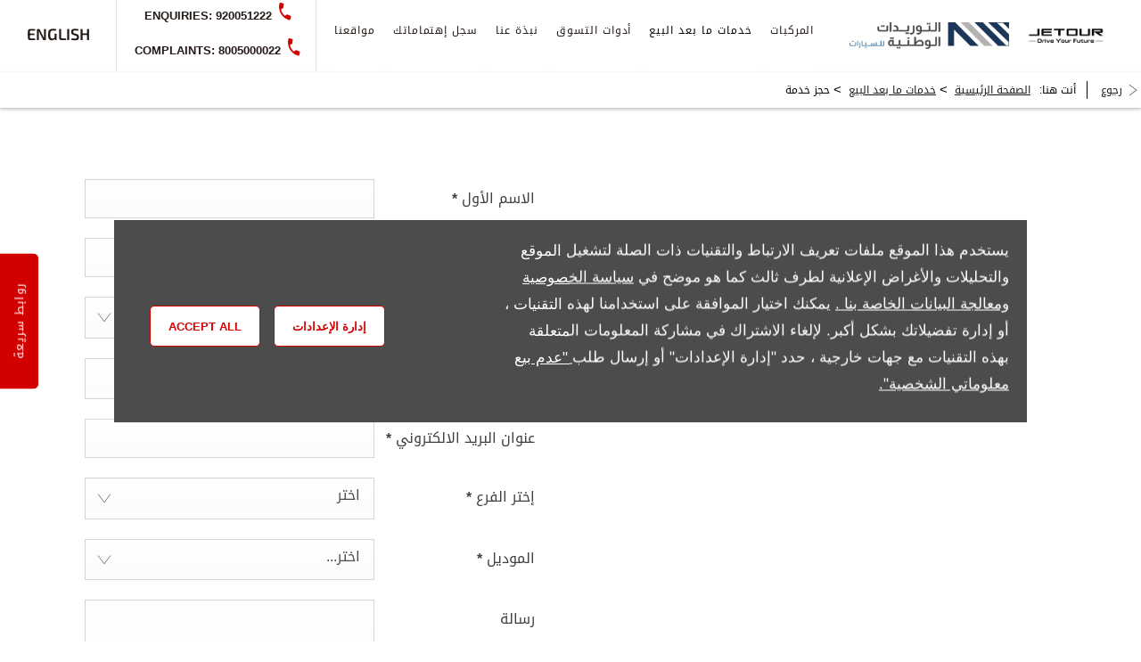

--- FILE ---
content_type: text/html; charset=utf-8
request_url: https://www.jetourksa.com/ar/aftersales/service-enquiry/
body_size: 37713
content:
<!DOCTYPE html>
<html class="cssanimations" lang="ar-SA">
    <head>
        <style type="text/css">.bootstrap-select select{display:none}.bootstrap-select .bs-caret{position:static;top:0;left:0}.bootstrap-select .dropdown-menu ul.inner{position:static;display:block}.hidden{display:none !important}div.__ndcc img{display:block}div.__ndcc{color:#000;text-align:center}div.__ndcc *{font:11px/1.5 arial,helvetica,sans-serif;letter-spacing:normal}div.__ndcc p{margin:0;padding:0 0 12px}div.__ndcc a{color:#000;cursor:pointer;font-weight:bold;text-decoration:underline}div.__ndcc a:focus,div.__ndcc a:hover{color:#000;text-decoration:none;outline:0 none}div.__ndcc .row::after{clear:both;display:table;line-height:0;content:""}.modal-backdrop{z-index:2300}#__ndcc_cookie_settings_v2{border:0;box-shadow:none;height:auto !important;overflow:visible !important;position:relative}#__ndcc_cookie_settings_v2 .modal-dialog{position:fixed;top:0;display:block;height:100%;width:90%;max-width:485px;box-shadow:0 2px 10px rgba(0,0,0,.2);background:#fff;text-align:left;transition:right ease-in 0.5s,opacity ease-in 0.5s}#__ndcc_cookie_settings_v2.in .modal-dialog{overflow-y:auto;overflow-x:hidden;right:0}#__ndcc_cookie_settings_v2 .modal-title{line-height:normal;color:#000;border-bottom:1px solid #f2f2f2;padding:20px 30px;font-size:20px}#__ndcc_cookie_settings_v2 .modal-content .modal-body{height:100% !important;max-height:none}.nd-edit #__ndcc_cookie_settings_v2 .modal-dialog{position:relative}.nd-edit-preview #ctw-widgets:not(.nd-edit) #__ndcc_cookie_settings_v2 .modal-dialog{visibility:hidden}#__ndcc_overlay{position:fixed;top:0;left:0;width:100%;height:100%;z-index:99999}#__ndcc_popup{z-index:999999;width:726px;margin:0 auto;position:fixed;top:40px;left:0;right:0}#__ndcc_popup a{color:#666}#__ndcc_popup .btnClosePopUp{position:absolute;top:4px;right:4px;width:29px;height:28px}#__ndcc_popup .btnClosePopUp a{display:block;width:29px;height:28px}#__ndcc_popup .btnClosePopUp a:hover{background-position:0 -28px}#__ndcc_popup .cookieBorder{width:726px;height:35px}#__ndcc_popup .cookieContent{color:#666;padding:0 18px}* html #__ndcc_popup .cookieContent{background:none !important}#__ndcc_popup .cookieContent .h2{font-size:23px;font-weight:normal;text-transform:uppercase;color:#303030;padding-bottom:8px;margin:0}#__ndcc_popup .cookieIntro{padding:0 38px}#__ndcc_popup .cookieOptions{background:#ededed;padding:9px 25px;margin-bottom:15px}#__ndcc_popup .cookieOptions .h3{font-size:16px;font-weight:normal;text-transform:uppercase;color:#666;padding:0 0 8px 0}#__ndcc_popup .cookieOptions .cookieOption{width:150px;float:left;margin:0 5px;position:relative;min-height:420px}#__ndcc_popup .cookieOptions .cookieOption a{text-decoration:none;font-weight:normal;display:block;width:150px;min-height:420px;color:#303030}#__ndcc_popup .cookieOptions .cookieOption .icon{display:block;width:150px;height:150px;position:relative}#__ndcc_popup .cookieOptions .cookieOption1 .icon{background-position:0 0}#__ndcc_popup .cookieOptions .cookieOption2 .icon{background-position-x:-150px}#__ndcc_popup .cookieOptions .cookieOption3 .icon{background-position-x:-300px}#__ndcc_popup .cookieOptions .cookieOption4 .icon{background-position-x:-450px}#__ndcc_popup .cookieOptions .cookieOptionDeselected a .icon{background-position-y:-150px}#__ndcc_popup .cookieOptions .cookieOption .selector{display:block;width:22px;height:22px;position:absolute;top:-9px;right:-6px}#__ndcc_popup .cookieOptions .cookieOption .title{display:block;font-size:12px;text-transform:uppercase;padding:10px 0}#__ndcc_popup .cookieOptions .cookieOption .description{display:block;font-size:11px}#__ndcc_popup .cookieOptions .cookieOption.cookieOptionDeselected a{color:#a8a8a8}#__ndcc_popup .cookieOptions .cookieOption.cookieOptionDeselected a .selector{background-position:0 -22px}#__ndcc_popup .cookieControls{font-size:12px;padding:0 130px}#__ndcc_popup .cookieControls .btns{width:226px;height:51px;margin:0 auto 15px}#__ndcc_popup .cookieControls .btns div{text-transform:uppercase;width:111px;height:51px;line-height:120%;padding:0}#__ndcc_popup .cookieControls .btns div a{display:block;font-size:15px;text-decoration:none;color:#fff;padding:7px 0;height:37px;line-height:1.3}#__ndcc_popup .cookieControls .btns .btnGreen{float:left}#__ndcc_popup .cookieControls .btns .btnGreen a{background-position-y:0}#__ndcc_popup .cookieControls .btns .btnGreen a:hover{background-position-y:-51px}#__ndcc_popup .cookieControls .btns .btnRed{float:right}#__ndcc_popup .cookieControls .btns .btnRed a{background-position-y:-102px}#__ndcc_popup .cookieControls .btns .btnRed a:hover{background-position-y:-153px}#__ndcc_popup .cookieControls p{font-size:100%;padding:0;margin:0}#__ndcc_footerPlaceholder #__ndcc_cookie_settings_v1{width:100%;text-align:center;position:absolute;top:0;left:0;height:100%;z-index:9999}#__ndcc_footerPlaceholder a{float:left;margin-right:5px;display:block}#__ndcc_footerPlaceholder .disabledText{display:none}#__ndcc_footerPlaceholder .disabled .disabledText{display:inline}#__ndcc_footerPlaceholder #__ndcc_cookie_settings_v1 a{float:none}#__ndcc_footerPlaceholder #__ndcc_footerContainer{position:relative;width:230px}#__ndcc_footerPlaceholder a{width:16px;height:16px;margin-right:4px !important}#__ndcc_footerPlaceholder a.cookieFooterPerformance{background-position-x:-16px !important}#__ndcc_footerPlaceholder a.cookieFooterFunctional{background-position-x:-32px !important}#__ndcc_footerPlaceholder a.cookieFooterTargetting{background-position-x:-48px !important}#__ndcc_footerPlaceholder a.cookieFooterSettings{width:123px;color:#fff;text-decoration:none;font-weight:normal;font-size:11px;line-height:16px;text-align:center;-webkit-font-smoothing:subpixel-antialiased;-webkit-text-stroke-width:.1px;-webkit-text-stroke-color:#34343b;background-position:-64px 0 !important}#__ndcc_footerPlaceholder a.cookieFooterInfo{background-position-x:-187px !important}#__ndcc_footerPlaceholder a:hover{background-position-y:-16px !important}#__ndcc_footerPlaceholder a.disabled{background-position-y:-32px !important}#__ndcc_footerPlaceholder a.cookieTooltipLink{font-weight:normal;text-decoration:none !important}#__ndcc_footerPlaceholder a.cookieTooltipLink span.cookieTooltip{display:none;text-decoration:none !important}#__ndcc_footerPlaceholder a.cookieTooltipLink:hover{position:relative;z-index:25}#__ndcc_footerPlaceholder a.cookieTooltipLink:hover span.cookieTooltip{display:block;position:absolute;bottom:20px;left:-20px;padding:7px 10px;width:228px;font-weight:normal !important;text-align:left;background:#6f6f6f;color:#fff;font-size:10px !important}#__ndcc_footerPlaceholder a.cookieTooltipLink:hover span.cookieTooltip span.cookieTooltipArrow{position:absolute;bottom:-4px;left:20px;width:16px;height:14px}#ctw-implied-consent{position:fixed;width:94%;padding:20px;top:50%;left:50%;border:0;background:#4b4c4b;color:#fff;z-index:9999;line-height:120%;transform:translate(-50%,-50%)}#ctw-implied-consent p a{color:#fff}.nd-edit #ctw-implied-consent{position:relative}body.nd-edit-preview #ctw-implied-consent{z-index:0}.nd-edit-preview #ctw-widgets:not(.nd-edit) #ctw-implied-consent{visibility:hidden}#ctw-implied-consent .col-lg-7 p{line-height:30px;font-size:17px;font-family:Arial}@media (max-width:767px){#ctw-implied-consent{background-image:url(/images/cookie-bg.gif);background-size:cover}}@media only screen and (max-width:719px){#__ndcc_popup{width:96% !important;padding:2% !important;top:0 !important;left:0 !important;position:absolute}#__ndcc_popup .cookieBorder{display:none !important}#__ndcc_popup .btnClosePopUp{top:10px !important;right:10px !important}#__ndcc_popup .cookieContent{background-image:none !important;background-color:#fff !important;padding:10px 0px !important}#__ndcc_popup .cookieIntro{padding:0 10px !important}#__ndcc_popup .cookieIntro h2{padding:0 21px 8px !important}#__ndcc_popup .cookieOptions{padding:5px 0px !important;margin-bottom:8px !important}#__ndcc_popup .cookieOptions .cookieOption{width:94% !important;float:none !important;margin:2% 3%;min-height:80px !important;padding-bottom:6px !important;border-bottom:1px solid #ccc}#__ndcc_popup .cookieOptions .cookieOption a{width:100% !important;min-height:80px !important}#__ndcc_popup .cookieOptions .cookieOption .icon{width:75px !important;height:75px !important;float:right}#__ndcc_popup .cookieOptions .cookieOption2 .icon{background-position-x:-75px !important}#__ndcc_popup .cookieOptions .cookieOption3 .icon{background-position-x:-150px !important}#__ndcc_popup .cookieOptions .cookieOption4 .icon{background-position-x:-225px !important}#__ndcc_popup .cookieOptions .cookieOption .selector{top:-4px !important;right:-4px !important}#__ndcc_popup .cookieOptions .cookieOption .title{text-align:left !important;margin-right:85px !important;padding:0 0 5px 0 !important}#__ndcc_popup .cookieOptions .cookieOption .description{text-align:left !important;margin-right:85px !important}#__ndcc_popup .cookieControls{padding:0 !important}}@media (min-width:768px){#ctw-implied-consent{padding:20px}#ctw-implied-consent .container{width:auto}}@media (min-width:768px) and (max-width:1599px){#ctw-implied-consent{width:80%}}@media (min-width:1600px){#ctw-implied-consent{width:70%}}</style><style type="text/css">body.page-loading *,body.page-loading:after,body.page-loading:before,body.page-loading html{box-sizing:border-box}body.page-loading img{display:block;max-width:100%}.lcp-cover{background:#fff}.lcp-holder .lcp-cover,.lcp-holder img{max-height:none!important}body.page-loading #print-header{display:none}body.page-loading #content-wrap,body.page-loading #pre-footer-wrap,body.page-loading .ctw-container,body.page-loading .header-container,body.page-loading footer{opacity:0;visibility:hidden}body.page-loading #content-wrap{min-height:100vh}.gf-components nd-component[name*=search-filter-]{display:block;min-height:45px}.gf-components nd-component[name=search-button]{display:block;min-height:44px}.ownership.module{min-height:100vh}.frontend-apps:has(nd-apps[name=layout][data*=listing]),.gf-components:has(nd-component[name=layout][data*=listing]){min-height:100dvh}.valuations-widget.module{min-height:430px}@media (max-width:767px){[class*=used].listing .used-list.listing.module>.inner{min-height:300px}.valuations-widget.module{min-height:500px}}@media (min-width:768px){[class*=used].listing .used-list.listing.module>.inner{min-height:700px}}</style>                                <script type="text/javascript">
/*<![CDATA[*/
(()=>{"use strict";var e,r,t,o,n={},i={};function a(e){var r=i[e];if(void 0!==r)return r.exports;var t=i[e]={id:e,exports:{}};return n[e].call(t.exports,t,t.exports,a),t.exports}a.m=n,e=[],a.O=(r,t,o,n)=>{if(!t){var i=1/0;for(s=0;s<e.length;s++){for(var[t,o,n]=e[s],l=!0,u=0;u<t.length;u++)(!1&n||i>=n)&&Object.keys(a.O).every((e=>a.O[e](t[u])))?t.splice(u--,1):(l=!1,n<i&&(i=n));if(l){e.splice(s--,1);var f=o();void 0!==f&&(r=f)}}return r}n=n||0;for(var s=e.length;s>0&&e[s-1][2]>n;s--)e[s]=e[s-1];e[s]=[t,o,n]},a.n=e=>{var r=e&&e.__esModule?()=>e.default:()=>e;return a.d(r,{a:r}),r},t=Object.getPrototypeOf?e=>Object.getPrototypeOf(e):e=>e.__proto__,a.t=function(e,o){if(1&o&&(e=this(e)),8&o)return e;if("object"==typeof e&&e){if(4&o&&e.__esModule)return e;if(16&o&&"function"==typeof e.then)return e}var n=Object.create(null);a.r(n);var i={};r=r||[null,t({}),t([]),t(t)];for(var l=2&o&&e;"object"==typeof l&&!~r.indexOf(l);l=t(l))Object.getOwnPropertyNames(l).forEach((r=>i[r]=()=>e[r]));return i.default=()=>e,a.d(n,i),n},a.d=(e,r)=>{for(var t in r)a.o(r,t)&&!a.o(e,t)&&Object.defineProperty(e,t,{enumerable:!0,get:r[t]})},a.f={},a.e=e=>Promise.all(Object.keys(a.f).reduce(((r,t)=>(a.f[t](e,r),r)),[])),a.u=e=>(({51718:"storage-consent",90411:"share-social-links"}[e]||e)+".js"),a.g=function(){if("object"==typeof globalThis)return globalThis;try{return this||new Function("return this")()}catch(e){if("object"==typeof window)return window}}(),a.o=(e,r)=>Object.prototype.hasOwnProperty.call(e,r),o={},a.l=(e,r,t,n)=>{if(o[e])o[e].push(r);else{var i,l;if(void 0!==t)for(var u=document.getElementsByTagName("script"),f=0;f<u.length;f++){var s=u[f];if(s.getAttribute("src")==e){i=s;break}}i||(l=!0,(i=document.createElement("script")).charset="utf-8",i.timeout=120,a.nc&&i.setAttribute("nonce",a.nc),i.src=e),o[e]=[r];var c=(r,t)=>{i.onerror=i.onload=null,clearTimeout(d);var n=o[e];if(delete o[e],i.parentNode&&i.parentNode.removeChild(i),n&&n.forEach((e=>e(t))),r)return r(t)},d=setTimeout(c.bind(null,void 0,{type:"timeout",target:i}),12e4);i.onerror=c.bind(null,i.onerror),i.onload=c.bind(null,i.onload),l&&document.head.appendChild(i)}},a.r=e=>{"undefined"!=typeof Symbol&&Symbol.toStringTag&&Object.defineProperty(e,Symbol.toStringTag,{value:"Module"}),Object.defineProperty(e,"__esModule",{value:!0})},a.p="",(()=>{var e={13666:0};a.f.j=(r,t)=>{var o=a.o(e,r)?e[r]:void 0;if(0!==o)if(o)t.push(o[2]);else if(13666!=r){var n=new Promise(((t,n)=>o=e[r]=[t,n]));t.push(o[2]=n);var i=a.p+a.u(r),l=new Error;a.l(i,(t=>{if(a.o(e,r)&&(0!==(o=e[r])&&(e[r]=void 0),o)){var n=t&&("load"===t.type?"missing":t.type),i=t&&t.target&&t.target.src;l.message="Loading chunk "+r+" failed.\n("+n+": "+i+")",l.name="ChunkLoadError",l.type=n,l.request=i,o[1](l)}}),"chunk-"+r,r)}else e[r]=0},a.O.j=r=>0===e[r];var r=(r,t)=>{var o,n,[i,l,u]=t,f=0;if(i.some((r=>0!==e[r]))){for(o in l)a.o(l,o)&&(a.m[o]=l[o]);if(u)var s=u(a)}for(r&&r(t);f<i.length;f++)n=i[f],a.o(e,n)&&e[n]&&e[n][0](),e[n]=0;return a.O(s)},t=self.webpackChunk=self.webpackChunk||[];t.forEach(r.bind(null,0)),t.push=r.bind(null,t.push.bind(t))})()})();
/*]]>*/
</script><script type="text/javascript">
/*<![CDATA[*/
document.documentElement.classList.toggle("no-touch",!("ontouchstart"in window||navigator.maxTouchPoints>0||navigator.msMaxTouchPoints>0)),window.nd=window.nd||{},nd.auto=nd.auto||{},nd.auto.requireQueue=[],nd.auto.require=nd.auto.require||((o,n)=>nd.auto.requireQueue.push({deps:o,callback:n})),window.jQuery=function(o){window.nd.auto.require(["jquery"],(n=>{"function"==typeof o&&o(n)}))},window.history.scrollRestoration="manual";
/*]]>*/
</script>                <meta name="viewport" content="width=device-width, initial-scale=1.0, user-scalable=yes">
<meta http-equiv="X-UA-Compatible" content="IE=edge,chrome=1">
<meta name="robots" content="noindex, follow">
<meta name="description" content="اكتشف المزيد حول مراكز صيانة جيتور من الوكيل المعتمد في المملكة العربية السعودية. واعرف المزيد من الخدمات المتاحة وأحدث عروض سيارات جيتور الخاصة لدينا.">
<meta prefix="og: https://ogp.me/ns#" property="og:title" content="">
<meta prefix="og: https://ogp.me/ns#" property="og:description" content="">
<meta prefix="og: https://ogp.me/ns#" property="og:image" content="">
<meta name="google-site-verification" content="kRE49m_LvUsCP1guLr17Dj_HtfvDQQ5g8SJgnZ5MYK4">
<meta name="facebook-domain-verification" content="x8qcc8acqr0nwc1h7okqdo63et3fo7">
<meta name="msvalidate.01" content="">
<meta name="twitter:card" content="summary">
<meta name="twitter:site" content="@NMSJetour">
<meta name="twitter:title" content="">
<meta name="twitter:description" content="">
<meta name="twitter:image" content="">
<meta name="messages" content="{&quot;widgets\/modules\/form-v2&quot;:{&quot;Redirecting&quot;:&quot;\u0625\u0639\u0627\u062f\u0629 \u062a\u0648\u062c\u064a\u0647&quot;,&quot;Submitting&quot;:&quot;\u062a\u0642\u062f\u064a\u0645&quot;},&quot;widgets\/car-cloud&quot;:{&quot;Save&quot;:&quot;\u062d\u0641\u0638&quot;,&quot;Saved&quot;:&quot;\u062a\u0645 \u0627\u0644\u062d\u0641\u0638&quot;}}">
<link rel="dns-prefetch" href="https://d2638j3z8ek976.cloudfront.net">
<link rel="dns-prefetch" href="//images.netdirector.co.uk">
<link rel="dns-prefetch" href="//www.google-analytics.com">
<link rel="dns-prefetch" href="//analytics.netdirector.auto">
<link rel="dns-prefetch" href="//connect.facebook.net">
<link rel="preconnect" href="https://d2638j3z8ek976.cloudfront.net">
<link rel="preconnect" href="//images.netdirector.co.uk">
<link rel="preconnect" href="//www.google-analytics.com">
<link rel="preconnect" href="//analytics.netdirector.auto">
<link rel="preconnect" href="//connect.facebook.net">
<link as="image" rel="preload" href="https://d2638j3z8ek976.cloudfront.net/c9ea473184e454e561c5abd4571630b7a5b704d7/1767785769/images/preload.webp">
<link as="image" rel="preload" href="https://d2638j3z8ek976.cloudfront.net/c9ea473184e454e561c5abd4571630b7a5b704d7/1767785769/images/logo.png">
<link hreflang="ar" rel="alternate" href="https://www.jetourksa.com/ar/aftersales/service-enquiry/">
<link hreflang="en" rel="alternate" href="https://www.jetourksa.com/aftersales/service-enquiry/">
<script type="text/javascript">
/*<![CDATA[*/
window.urlPrefix='/ar';window.uploadFolder='auto-client'
/*]]>*/
</script>
<script type="text/javascript">
/*<![CDATA[*/
nd.auto.require(['es6/src/storage/consent/MicrosoftConsent'], function(MicrosoftConsent) {
  window.uetq = window.uetq || [];
  MicrosoftConsent.init(window.uetq);
});
/*]]>*/
</script>
<script type="text/javascript">
/*<![CDATA[*/

window.dataLayer = window.dataLayer || [];
window.gtag = function () {
  window.dataLayer.push(arguments);
};
nd.auto.require(['es6/src/storage/consent/GoogleConsent', 'widgets/tagManager/CookieSnippetHandler', 'es6/src/storage/models/GoogleAnalytics'], function(GoogleConsent, CookieSnippetHandler, GoogleAnalytics) {

    GoogleConsent.init(window.gtag);
    CookieSnippetHandler.add(function () { 
    (function(w,d,s,l,i){w[l]=w[l]||[];w[l].push({'gtm.start':
    new Date().getTime(),event:'gtm.js'});var f=d.getElementsByTagName(s)[0],
    j=d.createElement(s),dl=l!='dataLayer'?'&l='+l:'';;j.async=true;j.src=
    'https://www.googletagmanager.com/gtm.js?id='+i+dl;f.parentNode.insertBefore(j,f);
    })(window,document,'script','dataLayer','GTM-PNRPCZQ');
 }, GoogleAnalytics.categories);
});

/*]]>*/
</script>
<script type="text/javascript">
/*<![CDATA[*/
var tracking={"google":{"accounts":{"leadbeast":"","client":"UA-221095428-1"}},"googleUA":[],"anonymizeIP":false,"common":{"areaId":19336,"siteName":"UMC Jetour","currentDomain":"www.jetourksa.com","groupSoftwareHash":"c9ea473184e454e561c5abd4571630b7a5b704d7","cookieMode":1},"snowPlow":{"plugins":[{"url":"https:\/\/static.analytics.netdirector.auto\/3.3.1\/plugins\/browser-plugin-ad-tracking\/dist\/index.umd.min.js","names":["snowplowAdTracking","AdTrackingPlugin"]},{"url":"https:\/\/static.analytics.netdirector.auto\/3.3.1\/plugins\/browser-plugin-error-tracking\/dist\/index.umd.min.js","names":["snowplowErrorTracking","ErrorTrackingPlugin"]},{"url":"https:\/\/static.analytics.netdirector.auto\/3.3.1\/plugins\/browser-plugin-link-click-tracking\/dist\/index.umd.min.js","names":["snowplowLinkClickTracking","LinkClickTrackingPlugin"]}],"trackerSrc":"\/\/static.analytics.netdirector.auto\/3.3.1\/sp.lite.js","standaloneSearchTracker":{"endPoint":"analytics.netdirector.auto","settings":{"eventMethod":"post","stateStorageStrategy":"localStorage","contexts":{"webPage":true,"performanceTiming":false,"gaCookies":false,"geoLocation":false}}},"trackers":{"nd":{"endPoint":"https:\/\/analytics.netdirector.auto","settings":{"eventMethod":"post","stateStorageStrategy":"localStorage","contexts":{"webPage":true,"gaCookies":false,"geoLocation":false},"appId":"www.jetourksa.com","cookieDomain":".jetourksa.com"}}}}};window.netdirector = {
  trackingIpFilter:!1,
  hostname: window.location.hostname,
  softwareId: '3A8ANAQU8EPHENEC',
  areaId: window.tracking.common.areaId || '',
  siteName: window.tracking.common.siteName || '',
  currentDomain: window.tracking.common.currentDomain || '',
  groupSoftwareHash: window.tracking.common.groupSoftwareHash || '',
};

/*]]>*/
</script>
<title>مراكز صيانة جيتور | السعودية | التوريدات الوطنية للسيارات</title>
<meta charset="utf-8">
        <link href="https://d2638j3z8ek976.cloudfront.net/c9ea473184e454e561c5abd4571630b7a5b704d7/1767785769/css/compressedumc-jetour.min.css" rel="preload" as="style" onload="this.rel=&#039;stylesheet&#039;">        <!-- preload -->
                                <!-- favicons start -->
        <link rel="apple-touch-icon-precomposed" sizes="144x144" href="https://d2638j3z8ek976.cloudfront.net/c9ea473184e454e561c5abd4571630b7a5b704d7/1767785769/images/ico/apple-touch-icon-144-precomposed.png">
<link rel="apple-touch-icon-precomposed" sizes="114x114" href="https://d2638j3z8ek976.cloudfront.net/c9ea473184e454e561c5abd4571630b7a5b704d7/1767785769/images/ico/apple-touch-icon-114-precomposed.png">
<link rel="apple-touch-icon-precomposed" sizes="72x72" href="https://d2638j3z8ek976.cloudfront.net/c9ea473184e454e561c5abd4571630b7a5b704d7/1767785769/images/ico/apple-touch-icon-72-precomposed.png">
<link rel="apple-touch-icon-precomposed" sizes="57x57" href="https://d2638j3z8ek976.cloudfront.net/c9ea473184e454e561c5abd4571630b7a5b704d7/1767785769/images/ico/apple-touch-icon-57-precomposed.png">
<link rel="shortcut icon" type="image/x-icon" href="https://d2638j3z8ek976.cloudfront.net/c9ea473184e454e561c5abd4571630b7a5b704d7/1767785769/images/ico/favicon.ico">        <!-- favicons end -->
                <script type="application/ld+json">{"@context":"https:\/\/schema.org","@graph":[{"@type":"BreadcrumbList","itemListElement":[{"@type":"ListItem","position":"1","item":{"@id":"https:\/\/www.jetourksa.com\/ar\/","name":"\u0627\u0644\u0635\u0641\u062d\u0629 \u0627\u0644\u0631\u0626\u064a\u0633\u064a\u0629 "}},{"@type":"ListItem","position":"2","item":{"@id":"https:\/\/www.jetourksa.com\/ar\/aftersales\/","name":"\u062e\u062f\u0645\u0627\u062a \u0645\u0627 \u0628\u0639\u062f \u0627\u0644\u0628\u064a\u0639 "}},{"@type":"ListItem","position":"3","item":{"@id":"https:\/\/www.jetourksa.com\/ar\/aftersales\/service-enquiry\/","name":"\u062d\u062c\u0632 \u062e\u062f\u0645\u0629 "}}]}]}</script>                <meta name="format-detection" content="telephone=no">
        <script>
  document.addEventListener('DOMContentLoaded', () => {
    const frequency = 250;
    const cssRecalculatingDelay = 500;

    const nameProperty = object => object.name

    const isCssResource = name => name.indexOf('.css') !== -1;

    const isResourceLoaded = resource =>
      window.performance.getEntriesByName(resource, 'resource').filter(entry => !entry.responseEnd).length === 0;

    const areResourcesLoaded = resources => resources.length === resources.filter(isResourceLoaded).length;

    const getCssResources = () => window.performance.getEntries().map(nameProperty).filter(isCssResource);

    const removeLoadingClass = () => document.querySelector('body').classList.remove('page-loading');

    const interval = window.setInterval(() => {
      if (areResourcesLoaded(getCssResources())) {
          if (!document.hidden) {
              setTimeout(removeLoadingClass, cssRecalculatingDelay);
              clearInterval(interval);
          }
      }
    }, frequency);
  });
</script>
    </head>
    <body class="contentsection aftersales cmfdetails template-id-1044994 franchise-6f8e89540a729c23929116d66629dc7e402808d4 h-6f8e89540a729c23929116d66629dc7e402808d4 id-2067483 is-top is-scrolling-up page-loading" data-js-base-url="https://d2638j3z8ek976.cloudfront.net/js/d6ac0f97842ae15a0af35e9f08a6b760" data-js-vendor-map="[]" data-affected-js-paths="{&quot;shouldReplace&quot;:true,&quot;keywords&quot;:[&quot;advert&quot;,&quot;Advert&quot;,&quot;analytics&quot;,&quot;Analytics&quot;,&quot;event&quot;,&quot;Event&quot;,&quot;criteo&quot;,&quot;PageView&quot;,&quot;pageView&quot;,&quot;snowPlow&quot;,&quot;snowplow&quot;,&quot;SocialMedia&quot;,&quot;socialMedia&quot;,&quot;SocialLinks&quot;,&quot;socialLinks&quot;,&quot;share&quot;,&quot;facebook&quot;]}">
        <div class="lcp-holder" style="overflow: hidden; position: absolute; pointer-events: none; top: 0; left: 0; width: 98vw; height: 98vh; max-width: 98vw; max-height: 98vh;">
            <div class="lcp-cover" style="position: absolute; top: 0; left: 0; width: 1922px; height: 1081px; max-height: 98vh; display: block; z-index: -9999998;"></div>
            <img fetchpriority="high" alt="" class="lcp-image" width="1922" height="875" style="position: absolute; top: 0; left: 0; width: 1922px; height: 1081px; max-height: 98vh;  display: block; z-index: -9999999; max-width: none;" src="https://d2638j3z8ek976.cloudfront.net/c9ea473184e454e561c5abd4571630b7a5b704d7/1767785769/images/preload.webp">
        </div>
        <div class="ctw-container"><div id="ctw-widgets">
            <div class="ctw-settings module"><div
    id="__ndcc_cookie_settings_v2"
    class="modal hide in"
    style="display: none"
    aria-modal="true"
    aria-hidden="true"
    role="dialog"
    data-backdrop="true"
    data-require-module-id="widgets/modules/cookies/settings/v2/Init"
    data-event-label="modal"
    data-toggle-on-label="On"
    data-toggle-off-label="Off"
>
    <div class="modal-dialog" role="document">
        <div class="modal-header">
            <h3 class="modal-title">إدارة الإعدادات</h3>
        </div>
        <div class="modal-content">
            <div class="modal-body container">
                <div class="row-fluid row-zbk5z">
                    <div class="custom-html module">
                        <p class="mb-0"><strong>إدارة ملفات تعريف الارتباط والتقنيات ذات الصلة على هذا الموقع</strong></p>
                        <small></small>
                    </div>
                                            <div class="custom-html module hr u-width-reset ml-1 mr-1"></div>
<div class="custom-html module">
    <p class="mb-0"><strong>ملفات تعريف الارتباط مطلوبة</strong></p>
    <small>تُعد ملفات تعريف الارتباط المطلوبة ضرورية لتتيح لك التنقل في جميع أنحاء الموقع الإلكتروني واستخدام ميزاته، مثل الوصول إلى المناطق المؤمنة وعربات التسوق والدفع عبر الإنترنت. كما تتيح ملفات تعريف الارتباط هذه لموقعنا الإلكتروني تقديم الخدمات بناءً على طلبك.</small>
</div>
                                            <div class="custom-html module hr u-width-reset ml-1 mr-1"></div>
    <div class="button module u-float-right m-positive btn-condensed"><a href="" class="btn" data-setting-name="analytical"><span class="label"></span></a></div>
<div class="custom-html module">
    <p class="mb-0"><strong>ملفات تعريف الارتباط التحليلية</strong></p>
    <small>تساعدنا ملفات تعريف الارتباط التحليلية على تحسين موقعنا الإلكتروني من خلال جمع المعلومات وإعداد التقارير الخاصة باستخدامه.</small>
</div>
                                            <div class="custom-html module hr u-width-reset ml-1 mr-1"></div>
    <div class="button module u-float-right m-positive btn-condensed"><a href="" class="btn" data-setting-name="functional"><span class="label"></span></a></div>
<div class="custom-html module">
    <p class="mb-0"><strong>ملفات التعريف الوظيفية</strong></p>
    <small>ملفات التعريف الوظيفية تُستخدم ملفات تعريف الارتباط الوظيفية لتذكر الاختيارات التي تقوم بها مثل، اسم المستخدم وبيانات تسجيل الدخول وتفضيلات اللغة. كما تتذكر هذه الملفات أي عمليات تخصيص تجريها على الموقع لتعطيك ميزات محسّنة وأكثر شخصية.</small>
</div>
                                            <div class="custom-html module hr u-width-reset ml-1 mr-1"></div>
    <div class="button module u-float-right m-positive btn-condensed"><a href="" class="btn" data-setting-name="targeting"><span class="label"></span></a></div>
<div class="custom-html module">
    <p class="mb-0"><strong>ملفات التعريف الهادفة</strong></p>
    <small>تجمع ملفات تعريف الارتباط الهادفة معلومات عن عادات التصفح لعرض إعلانات أكثر ملاءمة لك ولاهتماماتك. كما أنها تقيس فعالية الحملات الإعلانية.</small>
</div>
                                            <div class="custom-html module hr u-width-reset ml-1 mr-1"></div>
    <div class="button module u-float-right m-positive btn-condensed"><a href="" class="btn" data-setting-name="thirdParty"><span class="label"></span></a></div>
<div class="custom-html module">
    <p class="mb-0"><strong>ملفات تعريف الارتباط لطرف ثالث</strong></p>
    <small></small>
</div>
                                    </div>
            </div>
            <div class="modal-footer container">
                <div class="row-fluid row-xr5b3">
                    <div class="layout-4 load" data-module="modules/layout-4">
                        <div class="span5 button--block">
                            <div class="button module btn-super-condensed tertiary btn--full-width ctw_modal_close"><a href="" title="حفظ الإعدادات" class="btn" data-dismiss="modal"><span class="label">حفظ الإعدادات</span></a></div>
                        </div>
                        <div class="span7 button--block">
                          <div class="button module btn-super-condensed btn--full-width ctw_modal_save" ><a href="" title="Accept All" class="btn btn-success"><span class="label">Accept All</span></a></div>
                        </div>
                    </div>
                </div>
            </div>
        </div>
    </div>
</div>
</div><div data-categories-accepted-on-open="">
<div id="ctw-implied-consent" class="row mt-0 pt-2 pb-2 pb-1@md" data-event-label="popup" data-require-module-id="widgets/modules/cookies/popup/Init">
    <div class="container">
        <div class="row-fluid">
            <div class="layout-5 flex@md flex--container-align-center@md">
                <div class="span12 col-lg-7">
                    <div>
                        <p>يستخدم هذا الموقع ملفات تعريف الارتباط والتقنيات ذات الصلة لتشغيل الموقع والتحليلات والأغراض الإعلانية لطرف ثالث كما هو موضح في <a href="/site/privacy-and-legal/" target="_blank" rel="nofollow">سياسة الخصوصية ومعالجة البيانات الخاصة بنا .</a>  يمكنك اختيار الموافقة على استخدامنا لهذه التقنيات ، أو إدارة تفضيلاتك بشكل أكبر. لإلغاء الاشتراك في مشاركة المعلومات المتعلقة بهذه التقنيات مع جهات خارجية ، حدد "إدارة الإعدادات" أو إرسال طلب<a href="/data-preferences/data-erasure-request/" target="_blank" rel="nofollow"> "عدم بيع معلوماتي الشخصية".</a></p>                    </div>
                </div>
                <div class="span12 col-lg-5 pl-2 pr-2 pl-1@sm pr-1@sm pr-2@lg pr-1@xl align-right@md">
                                            <div class="button module btn-condensed btn--full-width">
    <a href="#" title="إدارة الإعدادات" id="__ndcc_manageSettings" class="btn">
        <span class="label">إدارة الإعدادات</span>
    </a>
</div>
                                            <div class="button module btn-condensed btn--full-width mt-0@sm pl-1@sm">
    <a href="#" title="Accept All" id="__ndcc_acceptRecommended" class="btn btn-success">
        <span class="label">Accept All</span>
    </a>
</div>
                                    </div>
            </div>
        </div>
    </div>
</div>
</div>        </div>
</div>        <div data-js-context="[base64]/[base64]"></div>            <!-- Google Tag Manager -->
    <noscript>
        <iframe src="//www.googletagmanager.com/ns.html?id=GTM-PNRPCZQ" height="0" width="0"
                style="display:none;visibility:hidden" sandbox="allow-same-origin"></iframe>
    </noscript>
                <div id="page-wrap">
            <div id="print-header" class="print-only"><picture>
                                <source srcset="https://d2638j3z8ek976.cloudfront.net/c9ea473184e454e561c5abd4571630b7a5b704d7/1767785769/images/print-header.jpg" media="print">
                <source srcset="https://images.netdirector.co.uk/gforces-auto/image/upload/q_85/auto-client/placeholder/grey_1_1.gif" media="screen">
                <img src="https://d2638j3z8ek976.cloudfront.net/c9ea473184e454e561c5abd4571630b7a5b704d7/1767785769/images/print-header.jpg" alt="Print Header"></picture>
            </div>
            <div id="wrap">
                <div class="header-container"><header>
            <div class="container-wrap container-3zz9e"><div class="container"><div class="row-fluid row-qyzx7 visible-phone"><div class="toggle module"><div class="toggle-heading" data-toggle="toggle">
    <h4><i class="icon"></i><span>روابط سريعة </span></h4>
</div>
<div class="toggle-body">
        <div class="toggle-pane">
        <div class="row-fluid row-lvxoa"><div class="button module mt-0 enquire reset u-float-left" data-require-module-id="widgets/modules/button"><a href="https://www.jetourksa.com/ar/new-vehicles/register-your-interest/" title="إستفسر الآن " class="btn">    <i class="icon"></i><span class="label">إستفسر الآن </span></a></div><div class="button module mt-0 reset u-float-left book-test-drive" data-require-module-id="widgets/modules/button"><a href="https://www.jetourksa.com/ar/new-vehicles/register-your-interest/" title="حجز زيارة للمعرض" class="btn">    <i class="icon"></i><span class="label">حجز زيارة للمعرض</span></a></div><div class="button module mt-0 reset u-float-left book-service" data-require-module-id="widgets/modules/button"><a href="/ar/aftersales/service-enquiry/" title="حجز خدمة " rel="nofollow" class="btn">    <i class="icon"></i><span class="label">حجز خدمة </span></a></div></div>    </div>
</div>
</div></div><div class="row-fluid row-qyzx7 hidden-phone"><div class="button module quick-links reset u-float-left" data-require-module-id="widgets/modules/button"><a href="" title="روابط سريعة " class="btn">    <i class="icon"></i><span class="label">روابط سريعة </span></a></div><div class="button module mt-0 enquire reset u-float-left" data-require-module-id="widgets/modules/button"><a href="https://www.jetourksa.com/ar/new-vehicles/register-your-interest/" title="إستفسر الآن " class="btn">    <i class="icon"></i><span class="label">إستفسر الآن </span></a></div><div class="button module mt-0 reset u-float-left book-test-drive" data-require-module-id="widgets/modules/button"><a href="https://www.jetourksa.com/ar/new-vehicles/register-your-interest/" title="حجز زيارة للمعرض" class="btn">    <i class="icon"></i><span class="label">حجز زيارة للمعرض</span></a></div><div class="button module mt-0 reset u-float-left book-service" data-require-module-id="widgets/modules/button"><a href="/ar/aftersales/service-enquiry/" title="حجز خدمة " rel="nofollow" class="btn">    <i class="icon"></i><span class="label">حجز خدمة </span></a></div></div></div></div><div class="container-wrap container-r6z94"><div class="container pl-0 pr-0"><div class="row-fluid flex--container@md"><div class="logo module u-float-left pl-1 pr-0 pl-2@sm pl-4@lg mr-0"><a href="https://www.jetourksa.com/ar/" title="UMC Jetour  National Supplies Motors Company Limited "><img src="https://d2638j3z8ek976.cloudfront.net/c9ea473184e454e561c5abd4571630b7a5b704d7/1767785769/images/logo.png" alt="UMC Jetour  National Supplies Motors Company Limited "></a></div><div class="custom-image module u-float-left franchise-badge ml-4@xl ml-1 ml-2@sm">
<div class="inner">
    <img src="https://d2638j3z8ek976.cloudfront.net/c9ea473184e454e561c5abd4571630b7a5b704d7/1767785769/images/NMS-Arabic-logo.png" alt="التوريدات الوطنية للسيارات"></div>
</div><div class="layout-5 load flex--container" data-module="modules/layout-5"><div class="span12 mt-0 pl-0 pr-0 flex--container flex--container-align-center flex--container-justify-end"><div id="primary-menu" class="toggle module slide-out-toggle toggle-primary-menu pr-1@lg"><div class="toggle-heading" data-toggle="toggle" data-close="auto">
    <h4><i class="icon"></i><span>Heading</span></h4>
</div>
<div class="toggle-body">
    <a href="" title="Close X" class="close"><i class="icon"></i><span>Close X</span></a>    <div class="toggle-pane">
        <div class="row-fluid row-46wjq"><div class="custom-html module toggle-title">القائمة </div><div class="navigation module navbar" data-require-module-id="es6/src/widgets/modules/menu"><div class="toggle-nav" data-toggle="toggle" data-target=".nav-collapse"><i class="icon"></i></div>
<div class="navbar">
    <div class="container">
        <nav class="nav-collapse">
            <ul class="nav">
            <li class="hidden الصفحة-الرئيسية first">
            <a data-dl-label="" data-section-type="الصفحة الرئيسية" data-vehicle-list-name="" class="nav-item-link" title="الصفحة الرئيسية" data-image="https://d2638j3z8ek976.cloudfront.net/c9ea473184e454e561c5abd4571630b7a5b704d7/1767785769/images/no-images/no-image-16-9.png" data-image-aspect-ratio="16:9" href="/ar/"><span>الصفحة الرئيسية</span></a>                    </li>
            <li class="has-vehicles-dropdown no-click المركبات">
            <a data-dl-label="" data-section-type="New cars" data-vehicle-list-name="" class="nav-item-link" title="المركبات" data-image="https://d2638j3z8ek976.cloudfront.net/c9ea473184e454e561c5abd4571630b7a5b704d7/1767785769/images/no-images/no-image-16-9.png" data-image-aspect-ratio="16:9" href="/ar/new-vehicles/"><span>المركبات</span></a>                    </li>
            <li class="خدمات-ما-بعد-البيع dropdown current">
            <a data-dl-label="" data-section-type="القسم القياسي لنظام إدارة المحتوى" data-vehicle-list-name="" class="nav-item-link" title="خدمات ما بعد البيع " data-image="https://d2638j3z8ek976.cloudfront.net/c9ea473184e454e561c5abd4571630b7a5b704d7/1767785769/images/no-images/no-image-16-9.png" data-image-aspect-ratio="16:9" href="/ar/aftersales/"><i class="icon"></i><span>خدمات ما بعد البيع </span></a>                            <ul class="dropdown-menu" role="menu" aria-label="Drop Down Menu">
                                            <li class="dropdown-item-808737">
                            <a tabindex="-1" data-dl-label="" data-section-type="القسم القياسي لنظام إدارة المحتوى" data-vehicle-list-name="" class="nav-item-link" title="الصيانة والضمان" data-image="https://images.netdirector.co.uk/gforces-auto/image/upload/q_auto,c_fill,f_auto,fl_lossy,w_200,h_113/auto-client/78de904a187fd1ef1c3d85edbd4a7d88/service_warranty.png" data-image-aspect-ratio="16:9" href="/ar/aftersales/services-warranty/"><span>الصيانة والضمان</span></a>                        </li>
                                            <li class="dropdown-item-808734">
                            <a tabindex="-1" data-dl-label="" data-section-type="القسم القياسي لنظام إدارة المحتوى" data-vehicle-list-name="" class="nav-item-link" title="قطع غيار أصلية" data-image="https://images.netdirector.co.uk/gforces-auto/image/upload/q_auto,c_fill,f_auto,fl_lossy,w_200,h_113/auto-client/c499eb54a6f7097fc1bf54f2e9a7b8fc/genuine_parts.png" data-image-aspect-ratio="16:9" href="/ar/aftersales/genuine-parts/"><span>قطع غيار أصلية</span></a>                        </li>
                                            <li class="dropdown-item-808735">
                            <a tabindex="-1" data-dl-label="" data-section-type="القسم القياسي لنظام إدارة المحتوى" data-vehicle-list-name="" class="nav-item-link" title="السمكرة و الدهان" data-image="https://images.netdirector.co.uk/gforces-auto/image/upload/q_auto,c_fill,f_auto,fl_lossy,w_200,h_113/auto-client/48060ef5d3981843deb7eb37208f795f/bodyshop_960.png" data-image-aspect-ratio="16:9" href="/ar/aftersales/body-shop/"><span>السمكرة و الدهان</span></a>                        </li>
                                            <li class="dropdown-item-850348">
                            <a tabindex="-1" data-dl-label="" data-section-type="" data-vehicle-list-name="" class="nav-item-link" title="حجز خدمة" href="/ar/aftersales/service-enquiry/"><span>حجز خدمة</span></a>                        </li>
                                            <li class="dropdown-item-921091">
                            <a tabindex="-1" data-dl-label="" data-section-type="القسم القياسي لنظام إدارة المحتوى" data-vehicle-list-name="" class="nav-item-link" title="مجموعة قائمة ما بعد البيع" data-image="https://d2638j3z8ek976.cloudfront.net/c9ea473184e454e561c5abd4571630b7a5b704d7/1767785769/images/no-images/no-image-16-9.png" data-image-aspect-ratio="16:9" href="/ar/aftersales/menu-kit/"><span>مجموعة قائمة ما بعد البيع</span></a>                        </li>
                                    </ul>
                    </li>
            <li class="أدوات-التسوق dropdown">
            <a data-dl-label="" data-section-type="القسم القياسي لنظام إدارة المحتوى" data-vehicle-list-name="" class="nav-item-link" title="أدوات التسوق" data-image="https://d2638j3z8ek976.cloudfront.net/c9ea473184e454e561c5abd4571630b7a5b704d7/1767785769/images/no-images/no-image-16-9.png" data-image-aspect-ratio="16:9" href="/ar/shopping-tools/"><i class="icon"></i><span>أدوات التسوق</span></a>                            <ul class="dropdown-menu" role="menu" aria-label="Drop Down Menu">
                                            <li class="dropdown-item-797472">
                            <a tabindex="-1" data-dl-label="" data-section-type="القسم القياسي لنظام إدارة المحتوى" data-vehicle-list-name="" class="nav-item-link" title="الكتيب الإلكتروني" data-image="https://images.netdirector.co.uk/gforces-auto/image/upload/q_auto,c_fill,f_auto,fl_lossy,w_200,h_113/auto-client/b2d6f62d11eb0360cb371e02d2ed2e28/e_brochure_760.png" data-image-aspect-ratio="16:9" href="/ar/shopping-tools/e-brochure/"><span>الكتيب الإلكتروني</span></a>                        </li>
                                            <li class="dropdown-item-827875">
                            <a tabindex="-1" data-dl-label="" data-section-type="" data-vehicle-list-name="" class="nav-item-link" title="عروض" href="/ar/shopping-tools/offers/"><span>عروض</span></a>                        </li>
                                            <li class="dropdown-item-850349">
                            <a tabindex="-1" data-dl-label="" data-section-type="" data-vehicle-list-name="" class="nav-item-link" title="حجز زيارة للمعرض" onClick="window.open(this.href);return false;" href="https://www.jetourksa.com/ar/new-vehicles/book-a-showroom-visit/"><span>حجز زيارة للمعرض</span></a>                        </li>
                                            <li class="dropdown-item-923247">
                            <a tabindex="-1" data-dl-label="" data-section-type="" data-vehicle-list-name="" class="nav-item-link" title="معلومات عن أسعار السيارات" onClick="window.open(this.href);return false;" href="https://6379093.extforms.netsuite.com/app/site/hosting/scriptlet.nl?script=15539&amp;deploy=1&amp;compid=6379093&amp;ns-at=AAEJ7tMQNBEavJMQabES7qdstf5MwujGGkW4Dt9dsEZEN_vKufU&amp;make=jetour&amp;lang=ar"><span>معلومات عن أسعار السيارات</span></a>                        </li>
                                            <li class="dropdown-item-957331">
                            <a tabindex="-1" data-dl-label="" data-section-type="" data-vehicle-list-name="" class="nav-item-link" title="معلومات عن أسعار قطع الغيار" onClick="window.open(this.href);return false;" href="https://6379093.extforms.netsuite.com/app/site/hosting/scriptlet.nl?script=14858&amp;deploy=1&amp;compid=6379093&amp;ns-at=AAEJ7tMQilqdKT1iGqRiocjGwT_ICv1XhywjJVg3U9sQHeh_Te0&amp;sp=OQ"><span>معلومات عن أسعار قطع الغيار</span></a>                        </li>
                                    </ul>
                    </li>
            <li class="نبذة-عنا dropdown">
            <a data-dl-label="" data-section-type="القسم القياسي لنظام إدارة المحتوى" data-vehicle-list-name="" class="nav-item-link" title="نبذة عنا" data-image="https://d2638j3z8ek976.cloudfront.net/c9ea473184e454e561c5abd4571630b7a5b704d7/1767785769/images/no-images/no-image-16-9.png" data-image-aspect-ratio="16:9" href="/ar/about-us/"><i class="icon"></i><span>نبذة عنا</span></a>                            <ul class="dropdown-menu" role="menu" aria-label="Drop Down Menu">
                                            <li class="dropdown-item-797475">
                            <a tabindex="-1" data-dl-label="" data-section-type="القسم القياسي لنظام إدارة المحتوى" data-vehicle-list-name="" class="nav-item-link" title="لمحة عن شركة التوريدات الوطنية " data-image="https://images.netdirector.co.uk/gforces-auto/image/upload/q_auto,c_fill,f_auto,fl_lossy,w_200,h_113/auto-client/a051c7a0ef468069897542e912ea54a2/about_nms_about_jetour_760.png" data-image-aspect-ratio="16:9" href="/ar/about-us/about-nms/"><span>لمحة عن شركة التوريدات الوطنية </span></a>                        </li>
                                            <li class="dropdown-item-797476">
                            <a tabindex="-1" data-dl-label="" data-section-type="القسم القياسي لنظام إدارة المحتوى" data-vehicle-list-name="" class="nav-item-link" title="لمحة عن جيتور" data-image="https://images.netdirector.co.uk/gforces-auto/image/upload/q_auto,c_fill,f_auto,fl_lossy,w_200,h_113/auto-client/a051c7a0ef468069897542e912ea54a2/about_nms_about_jetour_760.png" data-image-aspect-ratio="16:9" href="/ar/about-us/about-jetour/"><span>لمحة عن جيتور</span></a>                        </li>
                                            <li class="dropdown-item-797797">
                            <a tabindex="-1" data-dl-label="" data-section-type="القسم القياسي لنظام إدارة المحتوى" data-vehicle-list-name="" class="nav-item-link" title="الأخبار والأحداث " data-image="https://d2638j3z8ek976.cloudfront.net/c9ea473184e454e561c5abd4571630b7a5b704d7/1767785769/images/no-images/no-image-16-9.png" data-image-aspect-ratio="16:9" href="/ar/news-and-events/"><span>الأخبار والأحداث </span></a>                        </li>
                                    </ul>
                    </li>
            <li class="سجل-إهتماماتك">
            <a data-dl-label="" data-section-type="" data-vehicle-list-name="" class="nav-item-link" title="سجل إهتماماتك" href="https://www.jetourksa.com/ar/new-vehicles/register-your-interest/"><span>سجل إهتماماتك</span></a>                    </li>
            <li class="مواقعنا">
            <a data-dl-label="" data-section-type="" data-vehicle-list-name="" class="nav-item-link" title="مواقعنا" rel="nofollow" href="https://www.jetourksa.com/ar/contact-us/"><span>مواقعنا</span></a>                    </li>
    </ul>
        </nav>
    </div>
</div>
</div></div><div class="row-fluid row-c1wfa mb-4 mb-0@md"><div class="button module search-button u-hidden-md-up" data-require-module-id="widgets/modules/button"><a href="/ar/new-vehicles/" title="بحث " class="btn">    <i class="icon"></i><span class="label">بحث </span></a></div><div class="button module contact-button u-hidden-md-up" data-require-module-id="widgets/modules/button"><a href="tel:920051222" title="إتصل بنا " class="btn">    <i class="icon"></i><span class="label">إتصل بنا </span></a></div><div class="saved-vehicles module button save-button u-hidden-md-up"><a title="المحفوظة " href="#save-compare-container" class="fw-popup open-car-cloud" data-click-fingerprint="1.1.1.12.129" data-lock-track="cust1" data-comparison-url="">
            <i class="icon"></i>
                <span id="module_count" class="count"></span>
                <span>المحفوظة </span>
    </a>
</div><div class="button module valuations-button u-hidden-md-up" data-require-module-id="widgets/modules/button"><a href="/ar/aftersales/service-enquiry/" title="الخدمات " rel="nofollow" class="btn">    <i class="icon"></i><span class="label">الخدمات </span></a></div></div>    </div>
</div>
</div><div class="layout-1 reset u-hidden-sm-down u-width-reset has-divider flex--container flex--container-direction-column flex--container-justify-center flex--container-align-start" data-module="modules/layout-1" data-custom_class="reset u-hidden-sm-down u-width-reset has-divider flex--container flex--container-direction-column flex--container-justify-center flex--container-align-start" data-custom_id="" data-hide_on_mobile="false" data-gforces_only="false" data-span=""><div class="span12 mt-0"><div class="button module reset contact-button u-hidden-sm-down pl-0@lg pr-1@lg" data-require-module-id="widgets/modules/button"><a href="tel: 920051222" title="enquiries: 920051222" class="btn">    <i class="icon"></i><span class="label">enquiries: 920051222</span></a></div></div><div class="span12 mt-0"><div class="button module reset contact-button u-hidden-sm-down pl-0@lg pr-1@lg" data-require-module-id="widgets/modules/button"><a href="tel: 8005000022" title="complaints: 8005000022" class="btn">    <i class="icon"></i><span class="label">complaints: 8005000022</span></a></div></div></div><div class="button module reset contact-button u-hidden-sm-down has-divider pl-2@lg pr-2@lg pl-3@xl pr-3@xl hidden" data-require-module-id="widgets/modules/button"><a href="/ar/contact-us/" title="8005000022" class="btn">    <i class="icon"></i><span class="label">8005000022</span></a></div><div class="button language-switch module reset language-button u-hidden-sm-down has-divider pl-2@lg pr-2@lg">        <a class="btn switch-78463a384a5aa4fad5fa73e2f506ecfc" href="https://www.jetourksa.com/aftersales/service-enquiry/" title="English">
        <span>English</span>
    </a>
    </div></div></div></div></div></div><div class="container-wrap u-hidden-md-up container-dqlqp"><div class="container pl-0 pr-0"><div class="row-fluid row-7cc6j"><div class="button language-switch module reset language-button">        <a class="btn switch-78463a384a5aa4fad5fa73e2f506ecfc" href="https://www.jetourksa.com/aftersales/service-enquiry/" title="English">
        <span>English</span>
    </a>
    </div><div class="layout-5 reset flex--container-direction-column u-width-reset" data-module="modules/layout-5" data-custom_class="reset flex--container-direction-column u-width-reset" data-custom_id="" data-hide_on_mobile="false" data-gforces_only="false" data-span=""><div class="span12 mt-0 pl-0 pr-0"><div class="button module contact-button pl-1 pr-1 flex u-hidden-sm-up" data-require-module-id="widgets/modules/button"><a href="tel: 920051222" title="enquiries" class="btn">    <i class="icon"></i><span class="label">enquiries</span></a></div><div class="button module contact-button pl-1 pr-1 flex hidden-phone" data-require-module-id="widgets/modules/button"><a href="tel: 920051222" title="enquiries: 920051222" class="btn">    <i class="icon"></i><span class="label">enquiries: 920051222</span></a></div></div><div class="span12 mt-0 pl-0 pr-0"><div class="button module contact-button pl-1 pr-1 flex u-hidden-sm-up" data-require-module-id="widgets/modules/button"><a href="tel: 8005000022" title="complaints" class="btn">    <i class="icon"></i><span class="label">complaints</span></a></div><div class="button module contact-button pl-1 pr-1 flex hidden-phone" data-require-module-id="widgets/modules/button"><a href="tel: 8005000022" title="complaints: 8005000022" class="btn">    <i class="icon"></i><span class="label">complaints: 8005000022</span></a></div></div></div><div class="button module toggle-nav-button reset" data-require-module-id="widgets/modules/button"><a href="#" title="القائمة " data-toggle="toggle" data-toggle-target-id="primary-menu" class="btn">    <i class="icon"></i><span class="label">القائمة </span></a></div></div></div></div><div class="container-wrap container-gnins"><div class="container pl-0 pr-0"><div class="row-fluid row-c24l4"><div id="toggle--contact-numbers" class="toggle module toggle--contact-numbers slide-out-toggle pl-0 pr-0"><div class="toggle-heading" data-toggle="toggle" data-close="auto">
    <h4><i class="icon"></i><span>تواصل معنا</span></h4>
</div>
<div class="toggle-body">
    <a href="" title="Close" class="close"><i class="icon"></i><span>Close</span></a>    <div class="toggle-pane">
        <div class="row-fluid row-gb8cl"><div class="custom-html module toggle-title">مواقعنا </div><div class="contact-numbers module pl-0 pr-0"><div class="contact-numbers-container" itemscope="" itemtype="http://schema.org/ContactPoint">
    <div id="contact-numbers-inset" class="inset">
        <div class="group">
    <ul>
                <li class="location1">
                                                <span class="label">Call</span>                
                
                
                
                                            
                
                
                                    <a title="Fix Auto Service Al Mursalat " href="/ar/contact-us/fix-auto-service-al-mursalat/"><span class="location">Fix Auto Service Al Mursalat </span></a>                
                                            
                
                
                
                                    <span class="departments">
                                            <span class="department">
                            <a href="/ar/contact-us/fix-auto-service-al-mursalat/">
                                <span class="label" itemprop="contactType">الصيانة:</span>                                <span class="value" itemprop="telephone"><span class="nd-dynamo-telephony" data-location-hash="6fac2eacd09cbac1e0057ac953aab8f5ed3e5d01" data-department-hash="b07137ace4a2c1909c03663d27ce7fe08d813998">920010098</span></span>                            </a>
                        </span>
                                        </span>
                                    </li>
                <li class="location2">
                                                <span class="label">Call</span>                
                
                
                
                                            
                
                
                                    <a title="Fix Auto Service Al Badi&amp;#39;ah" href="/ar/contact-us/fix-auto-service-al-badi-39-ah/"><span class="location">Fix Auto Service Al Badi&#39;ah</span></a>                
                                            
                
                
                
                                    <span class="departments">
                                            <span class="department">
                            <a href="/ar/contact-us/fix-auto-service-al-badi-39-ah/">
                                <span class="label" itemprop="contactType">الصيانة:</span>                                <span class="value" itemprop="telephone"><span class="nd-dynamo-telephony" data-location-hash="7fb8715332dc85a7b5d7d760836860fb15394055" data-department-hash="d241e80f7c8afebf718f46d757d9c0097af65ddf">920010098</span></span>                            </a>
                        </span>
                                        </span>
                                    </li>
                <li class="location3">
                                                <span class="label">Call</span>                
                
                
                
                                            
                
                
                                    <a title="Fix Auto Serivce Al Rakkah" href="/ar/contact-us/fix-auto-serivce-al-rakkah/"><span class="location">Fix Auto Serivce Al Rakkah</span></a>                
                                            
                
                
                
                                    <span class="departments">
                                            <span class="department">
                            <a href="/ar/contact-us/fix-auto-serivce-al-rakkah/">
                                <span class="label" itemprop="contactType">الصيانة:</span>                                <span class="value" itemprop="telephone"><span class="nd-dynamo-telephony" data-location-hash="23447ee096a8ebfc5a9d3f468b50d306ba151f7f" data-department-hash="ffb679406276697a3ea95b8e462b8aa3d613961c">920010098</span></span>                            </a>
                        </span>
                                        </span>
                                    </li>
                <li class="location4">
                                                <span class="label">Call</span>                
                
                
                
                                            
                
                
                                    <a title="Fix Auto Thuqba Al Khobar" href="/ar/contact-us/fix-auto-thuqba-al-khobar/"><span class="location">Fix Auto Thuqba Al Khobar</span></a>                
                                            
                
                
                
                                    <span class="departments">
                                            <span class="department">
                            <a href="/ar/contact-us/fix-auto-thuqba-al-khobar/">
                                <span class="label" itemprop="contactType">الصيانة:</span>                                <span class="value" itemprop="telephone"><span class="nd-dynamo-telephony" data-location-hash="e0a26ccfe0ef437726492965685cd369af0e7d0d" data-department-hash="1a9a5e1b2527cac4e4519fda308f6017faf2ea6c">920010098</span></span>                            </a>
                        </span>
                                        </span>
                                    </li>
                <li class="location5">
                                                <span class="label">Call</span>                
                
                
                
                                            
                
                
                                    <a title="Fix Auto Service Al Bawadi" href="/ar/contact-us/fix-auto-service-al-bawadi/"><span class="location">Fix Auto Service Al Bawadi</span></a>                
                                            
                
                
                
                                    <span class="departments">
                                            <span class="department">
                            <a href="/ar/contact-us/fix-auto-service-al-bawadi/">
                                <span class="label" itemprop="contactType">الصيانة:</span>                                <span class="value" itemprop="telephone"><span class="nd-dynamo-telephony" data-location-hash="8fca141a33cb63b1092936b9886f6b06ceee9f3d" data-department-hash="2a01232489675404e3ffaeb01a0b98c598aa40dd">920010098</span></span>                            </a>
                        </span>
                                        </span>
                                    </li>
                <li class="location6">
                                                <span class="label">Call</span>                
                
                
                
                                            
                
                
                                    <a title="Fix Auto Madinah North" href="/ar/contact-us/fix-auto-madinah-north/"><span class="location">Fix Auto Madinah North</span></a>                
                                            
                
                
                
                                    <span class="departments">
                                            <span class="department">
                            <a href="/ar/contact-us/fix-auto-madinah-north/">
                                <span class="label" itemprop="contactType">الصيانة:</span>                                <span class="value" itemprop="telephone"><span class="nd-dynamo-telephony" data-location-hash="e811c6091d67e330c8f492c934fb491ce97ddece" data-department-hash="75725f9a94c941bff51bc9b865f8b850dc5e18b3">920010098</span></span>                            </a>
                        </span>
                                        </span>
                                    </li>
                <li class="location7">
                                                <span class="label">Call</span>                
                
                
                
                                            
                
                
                                    <a title="Fix Auto Khamis Mushayt" href="/ar/contact-us/fix-auto-khamis-mushayt/"><span class="location">Fix Auto Khamis Mushayt</span></a>                
                                            
                
                
                
                                    <span class="departments">
                                            <span class="department">
                            <a href="/ar/contact-us/fix-auto-khamis-mushayt/">
                                <span class="label" itemprop="contactType">الصيانة:</span>                                <span class="value" itemprop="telephone"><span class="nd-dynamo-telephony" data-location-hash="7e8a61f4df74591dd0121e4a98bf9d5f8dba98fb" data-department-hash="d6b394d152f88c288873fa3afc817d1d040f5837">920010098</span></span>                            </a>
                        </span>
                                        </span>
                                    </li>
                <li class="location8">
                                                <span class="label">Call</span>                
                
                
                
                                            
                
                
                                    <a title="Fix Auto Faisaliah" href="/ar/contact-us/fix-auto-faisaliah/"><span class="location">Fix Auto Faisaliah</span></a>                
                                            
                
                
                
                                    <span class="departments">
                                            <span class="department">
                            <a href="/ar/contact-us/fix-auto-faisaliah/">
                                <span class="label" itemprop="contactType">الصيانة:</span>                                <span class="value" itemprop="telephone"><span class="nd-dynamo-telephony" data-location-hash="7827232bc02e8d8f5b81e41c63ab987c603db799" data-department-hash="47f7f4fb34e22fe8f9acdf53e76d5c42691c781c">920010098</span></span>                            </a>
                        </span>
                                        </span>
                                    </li>
                <li class="location9">
                                                <span class="label">Call</span>                
                
                
                
                                            
                
                
                                    <a title="Fix Auto Asfan" href="/ar/contact-us/fix-auto-asfan/"><span class="location">Fix Auto Asfan</span></a>                
                                            
                
                
                
                                    <span class="departments">
                                            <span class="department">
                            <a href="/ar/contact-us/fix-auto-asfan/">
                                <span class="label" itemprop="contactType">الصيانة:</span>                                <span class="value" itemprop="telephone"><span class="nd-dynamo-telephony" data-location-hash="2506df0c3f08e93d08ae5a4e878209403fe1469d" data-department-hash="a14fbed69ae69adb790b0ebd9229502509dc7e06">920010098</span></span>                            </a>
                        </span>
                                        </span>
                                    </li>
                <li class="location10">
                                                <span class="label">Call</span>                
                
                
                
                                            
                
                
                                    <a title="Fix Auto Al Nakheel" href="/ar/contact-us/fix-auto-al-nakheel/"><span class="location">Fix Auto Al Nakheel</span></a>                
                                            
                
                
                
                                    <span class="departments">
                                            <span class="department">
                            <a href="/ar/contact-us/fix-auto-al-nakheel/">
                                <span class="label" itemprop="contactType">الصيانة:</span>                                <span class="value" itemprop="telephone"><span class="nd-dynamo-telephony" data-location-hash="5dff2921b2d6db436d2b8ef9db6099e62f035c0a" data-department-hash="50288bcb9ae3d5a9834b54739201ef5516c04f3a">920010098</span></span>                            </a>
                        </span>
                                        </span>
                                    </li>
                <li class="location11">
                                                <span class="label">Call</span>                
                
                
                
                                            
                
                
                                    <a title="Fix Auto Jizan" href="/ar/contact-us/fix-auto-jizan/"><span class="location">Fix Auto Jizan</span></a>                
                                            
                
                
                
                                    <span class="departments">
                                            <span class="department">
                            <a href="/ar/contact-us/fix-auto-jizan/">
                                <span class="label" itemprop="contactType">الصيانة:</span>                                <span class="value" itemprop="telephone"><span class="nd-dynamo-telephony" data-location-hash="c078229d88d71e50b206bf9f9d0e474fdfb4d9de" data-department-hash="0c1c1a47ebd1cec8c06066eb370a9c04374a282e">920010098</span></span>                            </a>
                        </span>
                                        </span>
                                    </li>
                <li class="location12">
                                                <span class="label">Call</span>                
                
                
                
                                            
                
                
                                    <a title="Authorized Aftersales - Al Aqeel " href="/ar/contact-us/authorized-aftersales-al-aqeel/"><span class="location">Authorized Aftersales - Al Aqeel </span></a>                
                                            
                
                
                
                                    <span class="departments">
                                            <span class="department">
                            <a href="/ar/contact-us/authorized-aftersales-al-aqeel/">
                                <span class="label" itemprop="contactType">الصيانة:</span>                                <span class="value" itemprop="telephone"><span class="nd-dynamo-telephony" data-location-hash="cd70a01ff5e7bd6023957932219b60c3db32fabd" data-department-hash="1f326c24b9b49b4f39ad95a637ad9ae76752a464">557764506</span></span>                            </a>
                        </span>
                                        </span>
                                    </li>
                <li class="location13">
                                                <span class="label">Call</span>                
                
                
                
                                            
                
                
                                    <a title="الرياض صيانة جيتور" href="/ar/contact-us/nms-jetour-aftersales-riyadh1/"><span class="location">الرياض صيانة جيتور</span></a>                
                                            
                
                
                
                                    <span class="departments">
                                            <span class="department">
                            <a href="/ar/contact-us/nms-jetour-aftersales-riyadh1/">
                                <span class="label" itemprop="contactType">قطع الغيار:</span>                                <span class="value" itemprop="telephone"><span class="nd-dynamo-telephony" data-location-hash="db2fabca480b8ed891d4abdfd5c16e4094f4f9df" data-department-hash="c1a9a712a38741268c0e362c74345acdffb71483">920051222</span></span>                            </a>
                        </span>
                                            <span class="department">
                            <a href="/ar/contact-us/nms-jetour-aftersales-riyadh1/">
                                <span class="label" itemprop="contactType">الصيانة:</span>                                <span class="value" itemprop="telephone"><span class="nd-dynamo-telephony" data-location-hash="db2fabca480b8ed891d4abdfd5c16e4094f4f9df" data-department-hash="1154f0faa4ea1c4a1086040a5cbda765d9f52700">920051222</span></span>                            </a>
                        </span>
                                        </span>
                                    </li>
                <li class="location14">
                                                <span class="label">Call</span>                
                
                
                
                                            
                
                
                                    <a title="معرض طريق خريص جيتور" href="/ar/contact-us/riyadh-khurais-road/"><span class="location">معرض طريق خريص جيتور</span></a>                
                                            
                
                
                
                                    <span class="departments">
                                            <span class="department">
                            <a href="/ar/contact-us/riyadh-khurais-road/">
                                <span class="label" itemprop="contactType">المبيعات:</span>                                <span class="value" itemprop="telephone"><span class="nd-dynamo-telephony" data-location-hash="d038fabff51d06be47c07ef98ac7f2426246ca02" data-department-hash="f51c5d8f77bc47ddc884707d2ea8f3c46385a7da">920051222</span></span>                            </a>
                        </span>
                                            <span class="department">
                            <a href="/ar/contact-us/riyadh-khurais-road/">
                                <span class="label" itemprop="contactType">قطع الغيار:</span>                                <span class="value" itemprop="telephone"><span class="nd-dynamo-telephony" data-location-hash="d038fabff51d06be47c07ef98ac7f2426246ca02" data-department-hash="ae781b0f8658a536bbe7cbf7a3221b092164b393">920051222</span></span>                            </a>
                        </span>
                                            <span class="department">
                            <a href="/ar/contact-us/riyadh-khurais-road/">
                                <span class="label" itemprop="contactType">الصيانة:</span>                                <span class="value" itemprop="telephone"><span class="nd-dynamo-telephony" data-location-hash="d038fabff51d06be47c07ef98ac7f2426246ca02" data-department-hash="715257601cfc2a483262f3e336a6a9970de2cb8f">920051222</span></span>                            </a>
                        </span>
                                        </span>
                                    </li>
                <li class="location15">
                                                <span class="label">Call</span>                
                
                
                
                                            
                
                
                                    <a title="معرض جدة أتومول جيتور" href="/ar/contact-us/jeddah-automall/"><span class="location">معرض جدة أتومول جيتور</span></a>                
                                            
                
                
                
                                    <span class="departments">
                                            <span class="department">
                            <a href="/ar/contact-us/jeddah-automall/">
                                <span class="label" itemprop="contactType">المبيعات:</span>                                <span class="value" itemprop="telephone"><span class="nd-dynamo-telephony" data-location-hash="80647240073e89f3ae469ddde90fa1930cf57337" data-department-hash="e0160ef7f55c8bbbdf8903a1d70092869018a121">920051222</span></span>                            </a>
                        </span>
                                            <span class="department">
                            <a href="/ar/contact-us/jeddah-automall/">
                                <span class="label" itemprop="contactType">قطع الغيار:</span>                                <span class="value" itemprop="telephone"><span class="nd-dynamo-telephony" data-location-hash="80647240073e89f3ae469ddde90fa1930cf57337" data-department-hash="35253ff787d52cab2fdbe8a236859b5a6cae8e50">920051222</span></span>                            </a>
                        </span>
                                            <span class="department">
                            <a href="/ar/contact-us/jeddah-automall/">
                                <span class="label" itemprop="contactType">الصيانة:</span>                                <span class="value" itemprop="telephone"><span class="nd-dynamo-telephony" data-location-hash="80647240073e89f3ae469ddde90fa1930cf57337" data-department-hash="00c24462fa927b36661daad49fd94aeef2e5f540">920051222</span></span>                            </a>
                        </span>
                                        </span>
                                    </li>
                <li class="location16">
                                                <span class="label">Call</span>                
                
                
                
                                            
                
                
                                    <a title="شارع الملك فهد خدمة جيتور" href="/ar/contact-us/khobar-king-fahed-road/"><span class="location">شارع الملك فهد خدمة جيتور</span></a>                
                                            
                
                
                
                                    <span class="departments">
                                            <span class="department">
                            <a href="/ar/contact-us/khobar-king-fahed-road/">
                                <span class="label" itemprop="contactType">المبيعات:</span>                                <span class="value" itemprop="telephone"><span class="nd-dynamo-telephony" data-location-hash="988b279e406df1af8c920314438ab3957c35cd66" data-department-hash="095220ad3a8e476272d84faeb4eebe6168c30683">920051222</span></span>                            </a>
                        </span>
                                            <span class="department">
                            <a href="/ar/contact-us/khobar-king-fahed-road/">
                                <span class="label" itemprop="contactType">قطع الغيار:</span>                                <span class="value" itemprop="telephone"><span class="nd-dynamo-telephony" data-location-hash="988b279e406df1af8c920314438ab3957c35cd66" data-department-hash="6f77bb5c5fc57bdeaee8c3e5943af12657aa14a3">920051222</span></span>                            </a>
                        </span>
                                            <span class="department">
                            <a href="/ar/contact-us/khobar-king-fahed-road/">
                                <span class="label" itemprop="contactType">الصيانة:</span>                                <span class="value" itemprop="telephone"><span class="nd-dynamo-telephony" data-location-hash="988b279e406df1af8c920314438ab3957c35cd66" data-department-hash="561128b7f97f23888f2baced8135d4a205d06d5d">920051222</span></span>                            </a>
                        </span>
                                        </span>
                                    </li>
                <li class="location17">
                                                <span class="label">Call</span>                
                
                
                
                                            
                
                
                                    <a title=" جدة أتومول خدمة جيتور" href="/ar/contact-us/nms-jetour-aftersales-jeddah-automall/"><span class="location"> جدة أتومول خدمة جيتور</span></a>                
                                            
                
                
                
                                    <span class="departments">
                                            <span class="department">
                            <a href="/ar/contact-us/nms-jetour-aftersales-jeddah-automall/">
                                <span class="label" itemprop="contactType">الصيانة:</span>                                <span class="value" itemprop="telephone"><span class="nd-dynamo-telephony" data-location-hash="6734ef6f46f94632c318539fa34b4a0006cb1393" data-department-hash="cc5ee463242f9366d313c07979465fc6afce5c74">920051222</span></span>                            </a>
                        </span>
                                        </span>
                                    </li>
                <li class="location18">
                                                <span class="label">Call</span>                
                
                
                
                                            
                
                
                                    <a title="الخبر صيانة جيتور" href="/ar/contact-us/nms-jetour-aftersales-khobar/"><span class="location">الخبر صيانة جيتور</span></a>                
                                            
                
                
                
                                    <span class="departments">
                                            <span class="department">
                            <a href="/ar/contact-us/nms-jetour-aftersales-khobar/">
                                <span class="label" itemprop="contactType">الصيانة:</span>                                <span class="value" itemprop="telephone"><span class="nd-dynamo-telephony" data-location-hash="880e7592b1d5f032cfc442ee4410466a97fe86f3" data-department-hash="d9234706bf65fffa2abb3167fc552f2ad6a31a8d">920051222</span></span>                            </a>
                        </span>
                                        </span>
                                    </li>
                <li class="location19">
                                                <span class="label">Call</span>                
                
                
                
                                            
                
                
                                    <a title="طريق جدة فلسطين خدمة جيتور" href="/ar/contact-us/jeddah-palestine-rd-el/"><span class="location">طريق جدة فلسطين خدمة جيتور</span></a>                
                                            
                
                
                
                                    <span class="departments">
                                            <span class="department">
                            <a href="/ar/contact-us/jeddah-palestine-rd-el/">
                                <span class="label" itemprop="contactType">قطع الغيار:</span>                                <span class="value" itemprop="telephone"><span class="nd-dynamo-telephony" data-location-hash="33d131690dff087275c11652871b539ebabc5d34" data-department-hash="9e2d7842c469727ad7f89a79952d66b6967f6a00">920051222</span></span>                            </a>
                        </span>
                                            <span class="department">
                            <a href="/ar/contact-us/jeddah-palestine-rd-el/">
                                <span class="label" itemprop="contactType">الصيانة:</span>                                <span class="value" itemprop="telephone"><span class="nd-dynamo-telephony" data-location-hash="33d131690dff087275c11652871b539ebabc5d34" data-department-hash="e5204c978f6cd0d3419486adfd0a368ff6b7ada9">920051222</span></span>                            </a>
                        </span>
                                        </span>
                                    </li>
                <li class="location20">
                                                <span class="label">Call</span>                
                
                
                
                                            
                
                
                                    <a title="مجموعة صالح موزع جيتور" href="/ar/contact-us/authorized-dealer-saleh-for-cars-saleh-exhb/"><span class="location">مجموعة صالح موزع جيتور</span></a>                
                                            
                
                
                
                                    <span class="departments">
                                        </span>
                                    </li>
                <li class="location21">
                                                <span class="label">Call</span>                
                
                
                
                                            
                
                
                                    <a title="شركة وسم موزع جيتور" href="/ar/contact-us/authorized-dealer-wasm-cars-trading/"><span class="location">شركة وسم موزع جيتور</span></a>                
                                            
                
                
                
                                    <span class="departments">
                                        </span>
                                    </li>
                <li class="location22">
                                                <span class="label">Call</span>                
                
                
                
                                            
                
                
                                    <a title="معرض أوتو ون موزع جتور" href="/ar/contact-us/authorized-dealer-auto-one-for-cars/"><span class="location">معرض أوتو ون موزع جتور</span></a>                
                                            
                
                
                
                                    <span class="departments">
                                        </span>
                                    </li>
                <li class="location23">
                                                <span class="label">Call</span>                
                
                
                
                                            
                
                
                                    <a title="توب كار موزع جيتور" href="/ar/contact-us/authorized-dealer-top-car-for-cars/"><span class="location">توب كار موزع جيتور</span></a>                
                                            
                
                
                
                                    <span class="departments">
                                        </span>
                                    </li>
                <li class="location24">
                                                <span class="label">Call</span>                
                
                
                
                                            
                
                
                                    <a title="شركة دغمل موزع جيتور" href="/ar/contact-us/authorized-dealer-doghmal-trading-co/"><span class="location">شركة دغمل موزع جيتور</span></a>                
                                            
                
                
                
                                    <span class="departments">
                                        </span>
                                    </li>
                <li class="location25">
                                                <span class="label">Call</span>                
                
                
                
                                            
                
                
                                    <a title="شركة نبع الخليج موزع جيتور" href="/ar/contact-us/authorized-dealer-nabe-auto-gulf/"><span class="location">شركة نبع الخليج موزع جيتور</span></a>                
                                            
                
                
                
                                    <span class="departments">
                                        </span>
                                    </li>
                <li class="location26">
                                                <span class="label">Call</span>                
                
                
                
                                            
                
                
                                    <a title="شركة نبع الخليج صيانة جيتور" href="/ar/contact-us/authorized-aftersales-nabe-auto-gulf/"><span class="location">شركة نبع الخليج صيانة جيتور</span></a>                
                                            
                
                
                
                                    <span class="departments">
                                        </span>
                                    </li>
                <li class="location27">
                                                <span class="label">Call</span>                
                
                
                
                                            
                
                
                                    <a title="معرض الرضيان موزع جيتور" href="/ar/contact-us/authorized-dealer-al-rodayan-automotive/"><span class="location">معرض الرضيان موزع جيتور</span></a>                
                                            
                
                
                
                                    <span class="departments">
                                        </span>
                                    </li>
                <li class="location28">
                                                <span class="label">Call</span>                
                
                
                
                                            
                
                
                                    <a title="شركة رمز الإمارات موزع جيتور" href="/ar/contact-us/authorized-dealer-rmz-al-emarat-for-cars-co/"><span class="location">شركة رمز الإمارات موزع جيتور</span></a>                
                                            
                
                
                
                                    <span class="departments">
                                        </span>
                                    </li>
                <li class="location29">
                                                <span class="label">Call</span>                
                
                
                
                                            
                
                
                                    <a title="معرض الفخامة موزع جيتور" href="/ar/contact-us/authorized-dealer-al-fakhama-exhb-for-cars/"><span class="location">معرض الفخامة موزع جيتور</span></a>                
                                            
                
                
                
                                    <span class="departments">
                                        </span>
                                    </li>
                <li class="location30">
                                                <span class="label">Call</span>                
                
                
                
                                            
                
                
                                    <a title="شركة سارا موزع جيتور" href="/ar/contact-us/authorized-dealer-sara-for-cars/"><span class="location">شركة سارا موزع جيتور</span></a>                
                                            
                
                
                
                                    <span class="departments">
                                        </span>
                                    </li>
                <li class="location31">
                                                <span class="label">Call</span>                
                
                
                
                                            
                
                
                                    <a title="معرض أوتو باور موزع جيتور" href="/ar/contact-us/authorized-dealer-auto-power-for-cars/"><span class="location">معرض أوتو باور موزع جيتور</span></a>                
                                            
                
                
                
                                    <span class="departments">
                                        </span>
                                    </li>
                <li class="location32">
                                                <span class="label">Call</span>                
                
                
                
                                            
                
                
                                    <a title="شركة شدوان الدولية موزع جيتور" href="/ar/contact-us/authorized-dealer-shidwan-international-inc/"><span class="location">شركة شدوان الدولية موزع جيتور</span></a>                
                                            
                
                
                
                                    <span class="departments">
                                        </span>
                                    </li>
                <li class="location33">
                                                <span class="label">Call</span>                
                
                
                
                                            
                
                
                                    <a title="معرض مكس كار موزع جيتور" href="/ar/contact-us/authorized-dealer-mix-cars-for-cars-showroom/"><span class="location">معرض مكس كار موزع جيتور</span></a>                
                                            
                
                
                
                                    <span class="departments">
                                        </span>
                                    </li>
                <li class="location34">
                                                <span class="label">Call</span>                
                
                
                
                                            
                
                
                                    <a title="شركة دغمل صيانة جيتور" href="/ar/contact-us/authorized-aftersales-doghmal-trading-co/"><span class="location">شركة دغمل صيانة جيتور</span></a>                
                                            
                
                
                
                                    <span class="departments">
                                            <span class="department">
                            <a href="/ar/contact-us/authorized-aftersales-doghmal-trading-co/">
                                <span class="label" itemprop="contactType">الصيانة:</span>                                <span class="value" itemprop="telephone"><span class="nd-dynamo-telephony" data-location-hash="f8ffe8c791b5d759afe2d2546040933ed95d2a0f" data-department-hash="25a6ec71843178f21730d34c098c59fa7843a292">0539340144</span></span>                            </a>
                        </span>
                                        </span>
                                    </li>
                <li class="location35">
                                                <span class="label">Call</span>                
                
                
                
                                            
                
                
                                    <a title="معرض صقر الحارثي موزع جيتور" href="/ar/contact-us/authorized-dealer-saqr-al-harthi-for-cars/"><span class="location">معرض صقر الحارثي موزع جيتور</span></a>                
                                            
                
                
                
                                    <span class="departments">
                                        </span>
                                    </li>
                <li class="location36">
                                                <span class="label">Call</span>                
                
                
                
                                            
                
                
                                    <a title="شركة عادل موزع جيتور" href="/ar/contact-us/authorized-dealer-adel-for-cars-company/"><span class="location">شركة عادل موزع جيتور</span></a>                
                                            
                
                
                
                                    <span class="departments">
                                            <span class="department">
                            <a href="/ar/contact-us/authorized-dealer-adel-for-cars-company/">
                                <span class="label" itemprop="contactType">المبيعات:</span>                                <span class="value" itemprop="telephone"><span class="nd-dynamo-telephony" data-location-hash="41344f940ebac635642451c35e4e32537df55bb9" data-department-hash="dcb0898e730cf9165c56fdb940ac229ac69f30ff">501001717</span></span>                            </a>
                        </span>
                                        </span>
                                    </li>
                <li class="location37">
                                                <span class="label">Call</span>                
                
                
                
                                            
                
                
                                    <a title="حسين بن جبران موزع جيتور" href="/ar/contact-us/authorized-dealer-hussein-bin-jubran-for-car/"><span class="location">حسين بن جبران موزع جيتور</span></a>                
                                            
                
                
                
                                    <span class="departments">
                                        </span>
                                    </li>
                <li class="location38">
                                                <span class="label">Call</span>                
                
                
                
                                            
                
                
                                    <a title="معرض ار بي ام موزع جيتور" href="/ar/contact-us/authorized-dealer-rpm-showroom/"><span class="location">معرض ار بي ام موزع جيتور</span></a>                
                                            
                
                
                
                                    <span class="departments">
                                            <span class="department">
                            <a href="/ar/contact-us/authorized-dealer-rpm-showroom/">
                                <span class="label" itemprop="contactType">المبيعات:</span>                                <span class="value" itemprop="telephone"><span class="nd-dynamo-telephony" data-location-hash="8d3ddcd0cca6a3cbb358e36d285aa07e98ccf733" data-department-hash="b86a71b50958ced26a8b1bc77118f6c191049ce5">0554288945 </span></span>                            </a>
                        </span>
                                        </span>
                                    </li>
            </ul>
</div>    </div>
</div>
</div></div>    </div>
</div>
</div></div></div></div><div class="container-wrap container-5k2ms"><div class="container"><div class="row-fluid row-q8fh7"><div class="page-info module"><div class="inner">
            <div class="back-btn">
    <i class="icon"></i>
    <a title="رجوع" href="javascript:history.back();">رجوع</a>
</div>
            <div class="breadcrumbs">
            <div class="label">أنت هنا: </div>
        <ul class="breadcrumb">
                                    <li><a href="/ar/" class="breadcrumb-item">الصفحة الرئيسية </a> <span class="divider">></span></li>
                                                <li><a href="/ar/aftersales/" class="breadcrumb-item">خدمات ما بعد البيع </a> <span class="divider">></span></li>
                            <li class="active">حجز خدمة </li>
    </ul>
</div>
    </div>
</div></div></div></div><div class="container-wrap container-2v4bf u-hidden-sm-down vehicles-dropdown advanced-dropdown-js"><div class="container pl-0 pr-0"><div class="row-zrs60 row-fluid"><div class="tabs span12 pl-0 pr-0" data-module="modules/tabs" data-custom_class="pl-0 pr-0" data-custom_id="" data-hide_on_mobile="false" data-gforces_only="false" data-span="span12" data-hide_empty_tabs="false"><div class="tabs-controls"><span class="tabs-control tabs-left disabled"><span>Left</span></span><span class="tabs-control tabs-right"><span>Right</span></span></div><ul class="tab-nav clearfix"><li class="tab-wyj1g active"><a href="#tab-wyj1g-content" class="active"><span>كل المركبات</span></a></li><li class="tab-4tyd8"><a href="#tab-4tyd8-content" class=""><span>السيارات</span></a></li><li class="tab-l61gg"><a href="#tab-l61gg-content" class=""><span>الدفع الرباعي</span></a></li></ul><div class="tab-content" data-require-module-id="widgets/modules/tabs"><div id="tab-wyj1g-content" class="tab-pane active" data-tab="tab-wyj1g"><div class="tab-inset"><div class="jump module span3 all-vehicles-jump-1 reset align-center" data-require-module-id="es6/src/widgets/modules/jump"><div class="inner">
            <a href="/ar/new-vehicles/x50/" title="VIEW DETAILS">
                            <span class="thumb"><span class="frame"></span>
                    <div class="responsive-image"><figure class="responsive-image">
    <picture
            data-use-stepped-resize="false"
            data-enable-auto-init="false"
    >
        <source srcset="" media="(max-width: 767px)" data-ratio="3:2" data-placeholder="https://d2638j3z8ek976.cloudfront.net/c9ea473184e454e561c5abd4571630b7a5b704d7/1767785769/images/MegaNav/X50.png" data-source="nam" class="responsive-image">        <source srcset="" media="(min-width: 768px)" data-ratio="3:2" data-placeholder="https://d2638j3z8ek976.cloudfront.net/c9ea473184e454e561c5abd4571630b7a5b704d7/1767785769/images/MegaNav/X50.png" data-source="nam" class="responsive-image">        <img src="https://images.netdirector.co.uk/gforces-auto/image/upload/q_85/auto-client/placeholder/grey_3_2.gif" class="responsive-image" loading="lazy">    </picture>
    </figure>
</div>            </span>
                    <span class="sub-title">
    <span>X50</span>
</span>
                    </a>
        </div>
</div><div class="jump module span3 all-vehicles-jump-1 reset align-center" data-require-module-id="es6/src/widgets/modules/jump"><div class="inner">
            <a href="/ar/new-vehicles/x70-fl/" title="VIEW DETAILS">
                            <span class="thumb"><span class="frame"></span>
                    <div class="responsive-image"><figure class="responsive-image">
    <picture
            data-use-stepped-resize="false"
            data-enable-auto-init="false"
    >
        <source srcset="" media="(max-width: 767px)" data-ratio="3:2" data-placeholder="https://d2638j3z8ek976.cloudfront.net/c9ea473184e454e561c5abd4571630b7a5b704d7/1767785769/images/MegaNav/X70FL-com.png" data-source="nam" class="responsive-image">        <source srcset="" media="(min-width: 768px)" data-ratio="3:2" data-placeholder="https://d2638j3z8ek976.cloudfront.net/c9ea473184e454e561c5abd4571630b7a5b704d7/1767785769/images/MegaNav/X70FL-com.png" data-source="nam" class="responsive-image">        <img src="https://images.netdirector.co.uk/gforces-auto/image/upload/q_85/auto-client/placeholder/grey_3_2.gif" class="responsive-image" loading="lazy">    </picture>
    </figure>
</div>            </span>
                    <span class="sub-title">
    <span>X70</span>
</span>
                    </a>
        </div>
</div><div class="jump module span3 all-vehicles-jump-2 reset align-center" data-require-module-id="es6/src/widgets/modules/jump"><div class="inner">
            <a href="/ar/new-vehicles/x70-plus-com/" title="VIEW DETAILS">
                            <span class="thumb"><span class="frame"></span>
                    <div class="responsive-image"><figure class="responsive-image">
    <picture
            data-use-stepped-resize="false"
            data-enable-auto-init="false"
    >
        <source srcset="" media="(max-width: 767px)" data-ratio="3:2" data-placeholder="https://d2638j3z8ek976.cloudfront.net/c9ea473184e454e561c5abd4571630b7a5b704d7/1767785769/images/MegaNav/X70Plus-com.png" data-source="nam" class="responsive-image">        <source srcset="" media="(min-width: 768px)" data-ratio="3:2" data-placeholder="https://d2638j3z8ek976.cloudfront.net/c9ea473184e454e561c5abd4571630b7a5b704d7/1767785769/images/MegaNav/X70Plus-com.png" data-source="nam" class="responsive-image">        <img src="https://images.netdirector.co.uk/gforces-auto/image/upload/q_85/auto-client/placeholder/grey_3_2.gif" class="responsive-image" loading="lazy">    </picture>
    </figure>
</div>            </span>
                    <span class="sub-title">
    <span>X70Plus</span>
</span>
                    </a>
        </div>
</div><div class="jump module span3 all-vehicles-jump-3 reset align-center" data-require-module-id="es6/src/widgets/modules/jump"><div class="inner">
            <a href="/ar/new-vehicles/x90-plus/" title="VIEW DETAILS">
                            <span class="thumb"><span class="frame"></span>
                    <div class="responsive-image"><figure class="responsive-image">
    <picture
            data-use-stepped-resize="false"
            data-enable-auto-init="false"
    >
        <source srcset="" media="(max-width: 767px)" data-ratio="3:2" data-placeholder="https://d2638j3z8ek976.cloudfront.net/c9ea473184e454e561c5abd4571630b7a5b704d7/1767785769/images/MegaNav/X90-com.png" data-source="nam" class="responsive-image">        <source srcset="" media="(min-width: 768px)" data-ratio="3:2" data-placeholder="https://d2638j3z8ek976.cloudfront.net/c9ea473184e454e561c5abd4571630b7a5b704d7/1767785769/images/MegaNav/X90-com.png" data-source="nam" class="responsive-image">        <img src="https://images.netdirector.co.uk/gforces-auto/image/upload/q_85/auto-client/placeholder/grey_3_2.gif" class="responsive-image" loading="lazy">    </picture>
    </figure>
</div>            </span>
                    <span class="sub-title">
    <span>X90Plus</span>
</span>
                    </a>
        </div>
</div><div class="jump module span3 all-vehicles-jump-4 reset align-center" data-require-module-id="es6/src/widgets/modules/jump"><div class="inner">
            <a href="/ar/new-vehicles/dashing/" title="VIEW DETAILS">
                            <span class="thumb"><span class="frame"></span>
                    <div class="responsive-image"><figure class="responsive-image">
    <picture
            data-use-stepped-resize="false"
            data-enable-auto-init="false"
    >
        <source srcset="" media="(max-width: 767px)" data-ratio="3:2" data-placeholder="https://d2638j3z8ek976.cloudfront.net/c9ea473184e454e561c5abd4571630b7a5b704d7/1767785769/images/MegaNav/dashing.png" data-source="nam" class="responsive-image">        <source srcset="" media="(min-width: 768px)" data-ratio="3:2" data-placeholder="https://d2638j3z8ek976.cloudfront.net/c9ea473184e454e561c5abd4571630b7a5b704d7/1767785769/images/MegaNav/dashing.png" data-source="nam" class="responsive-image">        <img src="https://images.netdirector.co.uk/gforces-auto/image/upload/q_85/auto-client/placeholder/grey_3_2.gif" class="responsive-image" loading="lazy">    </picture>
    </figure>
</div>            </span>
                    <span class="sub-title">
    <span>Dashing</span>
</span>
                    </a>
        </div>
</div><div class="jump module span3 all-vehicles-jump-5 reset align-center" data-require-module-id="es6/src/widgets/modules/jump"><div class="inner">
            <a href="/ar/new-vehicles/t1/" title="VIEW DETAILS">
                            <span class="thumb"><span class="frame"></span>
                    <div class="responsive-image"><figure class="responsive-image">
    <picture
            data-use-stepped-resize="false"
            data-enable-auto-init="false"
    >
        <source srcset="" media="(max-width: 767px)" data-ratio="3:2" data-placeholder="https://d2638j3z8ek976.cloudfront.net/c9ea473184e454e561c5abd4571630b7a5b704d7/1767785769/images/MegaNav/T1.png" data-source="nam" class="responsive-image">        <source srcset="" media="(min-width: 768px)" data-ratio="3:2" data-placeholder="https://d2638j3z8ek976.cloudfront.net/c9ea473184e454e561c5abd4571630b7a5b704d7/1767785769/images/MegaNav/T1.png" data-source="nam" class="responsive-image">        <img src="https://images.netdirector.co.uk/gforces-auto/image/upload/q_85/auto-client/placeholder/grey_3_2.gif" class="responsive-image" loading="lazy">    </picture>
    </figure>
</div>            </span>
                    <span class="sub-title">
    <span>T1</span>
</span>
                    </a>
        </div>
</div><div class="jump module span3 all-vehicles-jump-6 reset align-center" data-require-module-id="es6/src/widgets/modules/jump"><div class="inner">
            <a href="/ar/new-vehicles/t2/" title="VIEW DETAILS">
                            <span class="thumb"><span class="frame"></span>
                    <div class="responsive-image"><figure class="responsive-image">
    <picture
            data-use-stepped-resize="false"
            data-enable-auto-init="false"
    >
        <source srcset="" media="(max-width: 767px)" data-ratio="3:2" data-placeholder="https://d2638j3z8ek976.cloudfront.net/c9ea473184e454e561c5abd4571630b7a5b704d7/1767785769/images/MegaNav/T2.png" data-source="nam" class="responsive-image">        <source srcset="" media="(min-width: 768px)" data-ratio="3:2" data-placeholder="https://d2638j3z8ek976.cloudfront.net/c9ea473184e454e561c5abd4571630b7a5b704d7/1767785769/images/MegaNav/T2.png" data-source="nam" class="responsive-image">        <img src="https://images.netdirector.co.uk/gforces-auto/image/upload/q_85/auto-client/placeholder/grey_3_2.gif" class="responsive-image" loading="lazy">    </picture>
    </figure>
</div>            </span>
                    <span class="sub-title">
    <span>T2</span>
</span>
                    </a>
        </div>
</div><div class="jump module span3 all-vehicles-jump-7 reset align-center" data-require-module-id="es6/src/widgets/modules/jump"><div class="inner">
            <a href="https://www.jetourksa.com/ar/new-vehicles/g700/" title="VIEW DETAILS">
                            <span class="thumb"><span class="frame"></span>
                    <div class="responsive-image"><figure class="responsive-image">
    <picture
            data-use-stepped-resize="false"
            data-enable-auto-init="false"
    >
        <source srcset="" media="(max-width: 767px)" data-ratio="3:2" data-placeholder="https://d2638j3z8ek976.cloudfront.net/c9ea473184e454e561c5abd4571630b7a5b704d7/1767785769/images/MegaNav/G700.png" data-source="nam" class="responsive-image">        <source srcset="" media="(min-width: 768px)" data-ratio="3:2" data-placeholder="https://d2638j3z8ek976.cloudfront.net/c9ea473184e454e561c5abd4571630b7a5b704d7/1767785769/images/MegaNav/G700.png" data-source="nam" class="responsive-image">        <img src="https://images.netdirector.co.uk/gforces-auto/image/upload/q_85/auto-client/placeholder/grey_3_2.gif" class="responsive-image" loading="lazy">    </picture>
    </figure>
</div>            </span>
                    <span class="sub-title">
    <span>G700</span>
</span>
                    </a>
        </div>
</div></div></div><div id="tab-4tyd8-content" class="tab-pane" data-tab="tab-4tyd8"><div class="tab-inset"></div></div><div id="tab-l61gg-content" class="tab-pane tabs" data-tab="tab-l61gg"><div class="tab-inset"></div></div></div></div></div></div></div>    </header></div>                <div id="content-wrap">
                    <div class="container-wrap container-49dpv container--max-1170 mt-0 overlay__wrap"><div class="container"><div class="row-fluid row-20fse overlay__row"><div class="jump module overlay-image overlay__image thumb--overlay-gradient r0s6xIqJEJc-placeholder thumb--overlay" data-require-module-id="es6/src/widgets/modules/jump"><div class="inner">
                                <span class="thumb"><span class="frame"></span>
                    <div class="responsive-image"><figure class="responsive-image">
    <picture
            data-use-stepped-resize="false"
            data-enable-auto-init="false"
    >
        <source srcset="" media="(max-width: 767px)" data-ratio="4:3" data-placeholder="https://d2638j3z8ek976.cloudfront.net/c9ea473184e454e561c5abd4571630b7a5b704d7/1767785769/images/no-images/no-image-4-3.png" data-source="nam" alt="Title" class="responsive-image">        <source srcset="" media="(min-width: 768px)" data-ratio="11:5" data-placeholder="https://d2638j3z8ek976.cloudfront.net/c9ea473184e454e561c5abd4571630b7a5b704d7/1767785769/images/no-images/no-image-11-5.png" data-source="nam" alt="Title" class="responsive-image">        <img src="https://images.netdirector.co.uk/gforces-auto/image/upload/q_85/auto-client/placeholder/grey_11_5.gif" alt="Title" class="responsive-image" title="Title" loading="lazy">    </picture>
    </figure>
</div>            </span>
                </div>
</div></div><div class="row-fluid row-67l31 overlay__content pt-4@sm pb-4@sm"><div class="layout-5 load" data-module="modules/layout-5"><div class="col-md-6 span12 pt-3"><div class="custom-html module"><div class="page-name"><h1 class="color-white"><span>حجز خدمة </span></h1></div></div><div class="cms module span12 cms color-white" data-require-module-id="es6/src/widgets/modules/cms/module" data-expand-label="Show More" data-close-label="Show Less" data-listing-no-vehicles=""><section class="inner">
                </section>
</div></div><div class="col-md-6 span12 u-width-reset fill-container-body-bg ml-1 mr-1 ml-0@sm mr-0@sm pl-2 pr-2 pl-4@sm pr-4@sm pb-3 pt-3 mb-4 mb-0@sm"><div class="form-module module"><div class="loading form-loading" style="display: none"><i class="icon"></i></div>
<form class="inner emv2-form "
      action="/ar/ajax/enquiry/submit/id/25971/contextItemId/2067469/type/page/formPageId/2067483/"
      data-callback="//www.jetourksa.com/ar/aftersales/thank-you/service-enquiry/"
      data-modifiers="[]"
      data-id="25971"
      data-type="18"
      data-double-opt-in-is-enabled=""
      data-double-opt-in-content-url="/ar/ajax/enquiry/get-double-opt-in-content/id/25971/contextItemId/2067469/type/page/formPageId/2067483/"
      data-name="Service Enquiry - Custom AR"
      data-identifier="1864648d-7519-452a-9fa9-08dc55309f57"
      method="POST">
    <div class="control-group control-customer-first-name is-input" data-is-required="1" data-validation-message="الرجاء إدخال اسمك الأول" data-validation-rules="[{&quot;type&quot;:&quot;regexp&quot;,&quot;params&quot;:{&quot;showValidationMessage&quot;:false,&quot;pattern&quot;:&quot;\/^.+$\/um&quot;},&quot;message&quot;:&quot;This field is required&quot;,&quot;show&quot;:false},{&quot;type&quot;:&quot;regexp&quot;,&quot;params&quot;:{&quot;showValidationMessage&quot;:false,&quot;pattern&quot;:&quot;\/^[\\p{L}]+\/u&quot;},&quot;message&quot;:&quot;\u064a\u064f\u0633\u0645\u062d \u0628\u0627\u0644\u0623\u062d\u0631\u0641 \u0641\u0642\u0637 \u0643\u0623\u0648\u0644 \u062d\u0631\u0641&quot;,&quot;show&quot;:false},{&quot;type&quot;:&quot;regexp&quot;,&quot;params&quot;:{&quot;showValidationMessage&quot;:false,&quot;pattern&quot;:&quot;\/^[\\p{L} &#039;-]+$\/u&quot;},&quot;message&quot;:&quot;\u064a\u064f\u0633\u0645\u062d \u0628\u0627\u0644\u0623\u062d\u0631\u0641 \u0648\u0627\u0644\u0645\u0633\u0627\u0641\u0627\u062a \u0648\u0627\u0644\u0648\u0627\u0635\u0644\u0629 \u0648\u0639\u0644\u0627\u0645\u0629 \u0627\u0644\u0627\u0642\u062a\u0628\u0627\u0633 \u0627\u0644\u0645\u0641\u0631\u062f\u0629 \u0641\u0642\u0637&quot;,&quot;show&quot;:false},{&quot;type&quot;:&quot;maximumLength&quot;,&quot;params&quot;:{&quot;showValidationMessage&quot;:true,&quot;size&quot;:50},&quot;message&quot;:&quot;\u0644\u0642\u062f \u0648\u0635\u0644\u062a \u0625\u0644\u0649 \u0627\u0644\u062d\u062f \u0627\u0644\u0623\u0642\u0635\u0649 \u0627\u0644\u0645\u0633\u0645\u0648\u062d \u0628\u0647 \u0648\u0647\u0648 50 \u062d\u0631\u0641\u064b\u0627 \u0644\u0647\u0630\u0627 \u0627\u0644\u062d\u0642\u0644&quot;,&quot;show&quot;:true},{&quot;type&quot;:&quot;maximumLength&quot;,&quot;params&quot;:{&quot;showValidationMessage&quot;:true,&quot;size&quot;:100000},&quot;message&quot;:&quot;\u0644\u0642\u062f \u0648\u0635\u0644\u062a \u0625\u0644\u0649 \u0627\u0644\u062d\u062f \u0627\u0644\u0623\u0642\u0635\u0649 \u0627\u0644\u0645\u0633\u0645\u0648\u062d \u0628\u0647 \u0648\u0647\u0648 100000 \u062d\u0631\u0641\u064b\u0627 \u0644\u0647\u0630\u0627 \u0627\u0644\u062d\u0642\u0644&quot;,&quot;show&quot;:true}]" data-field-required-validation-message="" data-uuid="6e575de6-84d7-45af-a87c-3a8ee61396aa" data-key="" data-will-fill-data="" data-require-module-id="" data-data-options="[]"><label class="control-label" for="Form_customer_firstName">
        <span>
            الاسم الأول                <span class="text-error required">*</span>
                    </span>
</label>
<div class="controls">
    <input class="text field" data-field-name="customer[first_name]" data-original-name="first-name" type="text" name="Form[customer][firstName]" id="Form_customer_firstName">    <span class="help-inline error-message" style="display: none;"></span>
</div>

</div><div class="control-group control-customer-last-name is-input" data-is-required="1" data-validation-message="الرجاء ادخال اسمك الأخير" data-validation-rules="[{&quot;type&quot;:&quot;regexp&quot;,&quot;params&quot;:{&quot;showValidationMessage&quot;:false,&quot;pattern&quot;:&quot;\/^.+$\/um&quot;},&quot;message&quot;:&quot;This field is required&quot;,&quot;show&quot;:false},{&quot;type&quot;:&quot;regexp&quot;,&quot;params&quot;:{&quot;showValidationMessage&quot;:false,&quot;pattern&quot;:&quot;\/^[\\p{L}]+\/u&quot;},&quot;message&quot;:&quot;\u064a\u064f\u0633\u0645\u062d \u0628\u0627\u0644\u0623\u062d\u0631\u0641 \u0641\u0642\u0637 \u0643\u0623\u0648\u0644 \u062d\u0631\u0641&quot;,&quot;show&quot;:false},{&quot;type&quot;:&quot;regexp&quot;,&quot;params&quot;:{&quot;showValidationMessage&quot;:false,&quot;pattern&quot;:&quot;\/^[\\p{L} &#039;-]+$\/u&quot;},&quot;message&quot;:&quot;\u064a\u064f\u0633\u0645\u062d \u0628\u0627\u0644\u0623\u062d\u0631\u0641 \u0648\u0627\u0644\u0645\u0633\u0627\u0641\u0627\u062a \u0648\u0627\u0644\u0648\u0627\u0635\u0644\u0629 \u0648\u0639\u0644\u0627\u0645\u0629 \u0627\u0644\u0627\u0642\u062a\u0628\u0627\u0633 \u0627\u0644\u0645\u0641\u0631\u062f\u0629 \u0641\u0642\u0637&quot;,&quot;show&quot;:false},{&quot;type&quot;:&quot;maximumLength&quot;,&quot;params&quot;:{&quot;showValidationMessage&quot;:true,&quot;size&quot;:50},&quot;message&quot;:&quot;\u0644\u0642\u062f \u0648\u0635\u0644\u062a \u0625\u0644\u0649 \u0627\u0644\u062d\u062f \u0627\u0644\u0623\u0642\u0635\u0649 \u0627\u0644\u0645\u0633\u0645\u0648\u062d \u0628\u0647 \u0648\u0647\u0648 50 \u062d\u0631\u0641\u064b\u0627 \u0644\u0647\u0630\u0627 \u0627\u0644\u062d\u0642\u0644&quot;,&quot;show&quot;:true},{&quot;type&quot;:&quot;maximumLength&quot;,&quot;params&quot;:{&quot;showValidationMessage&quot;:true,&quot;size&quot;:100000},&quot;message&quot;:&quot;\u0644\u0642\u062f \u0648\u0635\u0644\u062a \u0625\u0644\u0649 \u0627\u0644\u062d\u062f \u0627\u0644\u0623\u0642\u0635\u0649 \u0627\u0644\u0645\u0633\u0645\u0648\u062d \u0628\u0647 \u0648\u0647\u0648 100000 \u062d\u0631\u0641\u064b\u0627 \u0644\u0647\u0630\u0627 \u0627\u0644\u062d\u0642\u0644&quot;,&quot;show&quot;:true}]" data-field-required-validation-message="" data-uuid="68d49bed-c4f1-4bab-9306-f74e8914329d" data-key="" data-will-fill-data="" data-require-module-id="" data-data-options="[]"><label class="control-label" for="Form_customer_lastName">
        <span>
            الاسم الأخير                <span class="text-error required">*</span>
                    </span>
</label>
<div class="controls">
    <input class="text field" data-field-name="customer[last_name]" data-original-name="last-name" type="text" name="Form[customer][lastName]" id="Form_customer_lastName">    <span class="help-inline error-message" style="display: none;"></span>
</div>

</div><div class="control-group control-custom-rnd881744100965648 is-select" data-is-required="1" data-validation-message="محتوى الحقل غير صحيح " data-validation-rules="[{&quot;type&quot;:&quot;regexp&quot;,&quot;params&quot;:{&quot;showValidationMessage&quot;:false,&quot;pattern&quot;:&quot;\/^.+$\/um&quot;},&quot;message&quot;:&quot;This field is required&quot;,&quot;show&quot;:false},{&quot;type&quot;:&quot;inArray&quot;,&quot;params&quot;:{&quot;showValidationMessage&quot;:false,&quot;values&quot;:[&quot;\u0630\u0643\u0631&quot;,&quot;\u0623\u0646\u062b\u0649&quot;]},&quot;message&quot;:&quot;\u0627\u0644\u0642\u064a\u0645\u0629 \u063a\u064a\u0631 \u0645\u0648\u062c\u0648\u062f\u0629 \u0641\u064a \u0627\u0644\u0645\u062c\u0645\u0648\u0639\u0629 \u0627\u0644\u0645\u0633\u0645\u0648\u062d \u0628\u0647\u0627&quot;,&quot;show&quot;:false}]" data-field-required-validation-message="" data-uuid="ea9f5326-5bbc-4ea8-a9c3-c5fed900bd22" data-key="" data-will-fill-data="" data-require-module-id="" data-data-options="[]"><label class="control-label" for="Form_custom_rnd881744100965648">
        <span>
            جنس                <span class="text-error required">*</span>
                    </span>
</label>
<div class="controls">
    <select class="select field" data-field-name="custom[rnd881744100965648]" data-size="7" name="Form[custom][rnd881744100965648]" id="Form_custom_rnd881744100965648">
<option value="" selected="selected">اختر...</option>
<option value="ذكر" data-value="ذكر" data-positive-value="">ذكر</option>
<option value="أنثى" data-value="أنثى" data-positive-value="">أنثى</option>
</select>    <span class="help-inline error-message" style="display: none;"></span>
</div>

</div><div class="control-group control-customer-phone-number is-input" data-is-required="1" data-validation-message="الرجاء ادخال رقم الهاتف" data-validation-rules="[{&quot;type&quot;:&quot;regexp&quot;,&quot;params&quot;:{&quot;showValidationMessage&quot;:false,&quot;pattern&quot;:&quot;\/^.+$\/um&quot;},&quot;message&quot;:&quot;This field is required&quot;,&quot;show&quot;:false},{&quot;type&quot;:&quot;maximumLength&quot;,&quot;params&quot;:{&quot;showValidationMessage&quot;:true,&quot;size&quot;:8},&quot;message&quot;:&quot;\u0644\u0642\u062f \u0648\u0635\u0644\u062a \u0625\u0644\u0649 \u0627\u0644\u062d\u062f \u0627\u0644\u0623\u0642\u0635\u0649 \u0627\u0644\u0645\u0633\u0645\u0648\u062d \u0628\u0647 \u0648\u0647\u0648 8 \u062d\u0631\u0641\u064b\u0627 \u0644\u0647\u0630\u0627 \u0627\u0644\u062d\u0642\u0644&quot;,&quot;show&quot;:true},{&quot;type&quot;:&quot;minimumLength&quot;,&quot;params&quot;:{&quot;showValidationMessage&quot;:true,&quot;size&quot;:8},&quot;message&quot;:&quot;\u0627\u0644\u0642\u064a\u0645\u0629 \u0627\u0644\u062a\u064a \u062a\u0645 \u0625\u062f\u062e\u0627\u0644\u0647\u0627 \u0642\u0635\u064a\u0631\u0629 \u062c\u062f\u064b\u0627. \u0627\u0644\u062d\u062f \u0627\u0644\u0623\u062f\u0646\u0649 \u0644\u0644\u0637\u0648\u0644 \u0647\u0648 10 \u0623\u0631\u0642\u0627\u0645&quot;,&quot;show&quot;:true},{&quot;type&quot;:&quot;regexp&quot;,&quot;params&quot;:{&quot;showValidationMessage&quot;:true,&quot;pattern&quot;:&quot;\/^[0-9]+$\/&quot;},&quot;message&quot;:&quot;\u064a\u064f\u0633\u0645\u062d \u0628\u0627\u0644\u0623\u0631\u0642\u0627\u0645 \u0641\u0642\u0637&quot;,&quot;show&quot;:true},{&quot;type&quot;:&quot;maximumLength&quot;,&quot;params&quot;:{&quot;showValidationMessage&quot;:true,&quot;size&quot;:100000},&quot;message&quot;:&quot;\u0644\u0642\u062f \u0648\u0635\u0644\u062a \u0625\u0644\u0649 \u0627\u0644\u062d\u062f \u0627\u0644\u0623\u0642\u0635\u0649 \u0627\u0644\u0645\u0633\u0645\u0648\u062d \u0628\u0647 \u0648\u0647\u0648 100000 \u062d\u0631\u0641\u064b\u0627 \u0644\u0647\u0630\u0627 \u0627\u0644\u062d\u0642\u0644&quot;,&quot;show&quot;:true}]" data-field-required-validation-message="" data-uuid="388b981f-69d4-4335-ac99-b58273a83475" data-key="" data-will-fill-data="" data-require-module-id="" data-data-options="[]"><label class="control-label" for="Form_customer_phoneNumber">
        <span>
            رقم الاتصال                <span class="text-error required">*</span>
                    </span>
</label>
<div class="controls">
    <div class="input-prepend">
    <span class="add-on">05</span>
    <input class="textFieldWithPrefix field" data-field-name="customer[phone_number]" data-original-name="phone_number" type="text" name="Form[customer][phoneNumber]" id="Form_customer_phoneNumber"></div>
    <span class="help-inline error-message" style="display: none;"></span>
</div>

</div><div class="control-group control-customer-email is-input" data-is-required="1" data-validation-message="الرجاء ادخال بريدك الإلكتروني " data-validation-rules="[{&quot;type&quot;:&quot;regexp&quot;,&quot;params&quot;:{&quot;showValidationMessage&quot;:false,&quot;pattern&quot;:&quot;\/^.+$\/um&quot;},&quot;message&quot;:&quot;This field is required&quot;,&quot;show&quot;:false},{&quot;type&quot;:&quot;regexp&quot;,&quot;params&quot;:{&quot;showValidationMessage&quot;:false,&quot;pattern&quot;:&quot;\/^(?:[a-z0-9!#$%&amp;&#039;*+\\\/=?^_`{|}~-]+(?:\\.[a-z0-9!#$%&amp;&#039;*+\\\/=?^_`{|}~-]+)*|\&quot;(?:[\\x01-\\x08\\x0b\\x0c\\x0e-\\x1f\\x21\\x23-\\x5b\\x5d-\\x7f]|\\\\[\\x01-\\x09\\x0b\\x0c\\x0e-\\x7f])*\&quot;)@(?:(?:[a-z0-9](?:[a-z0-9-]*[a-z0-9])?\\.)+[a-z0-9](?:[a-z0-9-]*[a-z0-9])?|\\[(?:(?:25[0-5]|2[0-4][0-9]|[01]?[0-9][0-9]?)\\.){3}(?:25[0-5]|2[0-4][0-9]|[01]?[0-9][0-9]?|[a-z0-9-]*[a-z0-9]:(?:[\\x01-\\x08\\x0b\\x0c\\x0e-\\x1f\\x21-\\x5a\\x53-\\x7f]|\\\\[\\x01-\\x09\\x0b\\x0c\\x0e-\\x7f])+)\\])$\/ui&quot;},&quot;message&quot;:&quot;\u064a\u062c\u0628 \u0625\u062f\u062e\u0627\u0644 \u0639\u0646\u0648\u0627\u0646 \u0628\u0631\u064a\u062f \u0625\u0644\u0643\u062a\u0631\u0648\u0646\u064a \u0635\u0627\u0644\u062d&quot;,&quot;show&quot;:false},{&quot;type&quot;:&quot;maximumLength&quot;,&quot;params&quot;:{&quot;showValidationMessage&quot;:true,&quot;size&quot;:50},&quot;message&quot;:&quot;\u0644\u0642\u062f \u0648\u0635\u0644\u062a \u0625\u0644\u0649 \u0627\u0644\u062d\u062f \u0627\u0644\u0623\u0642\u0635\u0649 \u0627\u0644\u0645\u0633\u0645\u0648\u062d \u0628\u0647 \u0648\u0647\u0648 50 \u062d\u0631\u0641\u064b\u0627 \u0644\u0647\u0630\u0627 \u0627\u0644\u062d\u0642\u0644&quot;,&quot;show&quot;:true},{&quot;type&quot;:&quot;maximumLength&quot;,&quot;params&quot;:{&quot;showValidationMessage&quot;:true,&quot;size&quot;:100000},&quot;message&quot;:&quot;\u0644\u0642\u062f \u0648\u0635\u0644\u062a \u0625\u0644\u0649 \u0627\u0644\u062d\u062f \u0627\u0644\u0623\u0642\u0635\u0649 \u0627\u0644\u0645\u0633\u0645\u0648\u062d \u0628\u0647 \u0648\u0647\u0648 100000 \u062d\u0631\u0641\u064b\u0627 \u0644\u0647\u0630\u0627 \u0627\u0644\u062d\u0642\u0644&quot;,&quot;show&quot;:true}]" data-field-required-validation-message="" data-uuid="ebeb6ede-bdbd-47c6-985a-b3ce7b54d040" data-key="" data-will-fill-data="" data-require-module-id="" data-data-options="[]"><label class="control-label" for="Form_customer_email">
        <span>
            عنوان البريد الالكتروني                 <span class="text-error required">*</span>
                    </span>
</label>
<div class="controls">
    <input class="email field" data-field-name="customer[email]" data-original-name="email" type="email" value="" name="Form[customer][email]" id="Form_customer_email">    <span class="help-inline error-message" style="display: none;"></span>
</div>

</div><div class="control-group control-enquiry-location-hash is-select" data-is-required="1" data-validation-message="الرجاء اختيار موقعك المفضل " data-validation-rules="[{&quot;type&quot;:&quot;regexp&quot;,&quot;params&quot;:{&quot;showValidationMessage&quot;:false,&quot;pattern&quot;:&quot;\/^.+$\/um&quot;},&quot;message&quot;:&quot;This field is required&quot;,&quot;show&quot;:false},{&quot;type&quot;:&quot;inArray&quot;,&quot;params&quot;:{&quot;showValidationMessage&quot;:false,&quot;values&quot;:[&quot;db2fabca480b8ed891d4abdfd5c16e4094f4f9df&quot;,&quot;6734ef6f46f94632c318539fa34b4a0006cb1393&quot;,&quot;880e7592b1d5f032cfc442ee4410466a97fe86f3&quot;,&quot;33d131690dff087275c11652871b539ebabc5d34&quot;]},&quot;message&quot;:&quot;\u0627\u0644\u0642\u064a\u0645\u0629 \u063a\u064a\u0631 \u0645\u0648\u062c\u0648\u062f\u0629 \u0641\u064a \u0627\u0644\u0645\u062c\u0645\u0648\u0639\u0629 \u0627\u0644\u0645\u0633\u0645\u0648\u062d \u0628\u0647\u0627&quot;,&quot;show&quot;:false}]" data-field-required-validation-message="" data-uuid="c3f11e76-6be0-4f67-864a-db982f115811" data-key="branchLocation" data-will-fill-data="1" data-require-module-id="" data-data-options="[]"><label class="control-label" for="Form_enquiry_location_hash">
        <span>
            إختر الفرع                <span class="text-error required">*</span>
                    </span>
</label>
<div class="controls">
    <select class="select field" data-field-name="enquiry[location][hash]" data-prompt-value="Please select ..." data-size="7" name="Form[enquiry][location][hash]" id="Form_enquiry_location_hash">
<option value="" selected="selected">اختر</option>
<option value="db2fabca480b8ed891d4abdfd5c16e4094f4f9df" data-value="db2fabca480b8ed891d4abdfd5c16e4094f4f9df" data-positive-value="">الرياض صيانة جيتور</option>
<option value="6734ef6f46f94632c318539fa34b4a0006cb1393" data-value="6734ef6f46f94632c318539fa34b4a0006cb1393" data-positive-value=""> جدة أتومول خدمة جيتور</option>
<option value="880e7592b1d5f032cfc442ee4410466a97fe86f3" data-value="880e7592b1d5f032cfc442ee4410466a97fe86f3" data-positive-value="">الخبر صيانة جيتور</option>
<option value="33d131690dff087275c11652871b539ebabc5d34" data-value="33d131690dff087275c11652871b539ebabc5d34" data-positive-value="">طريق جدة فلسطين خدمة جيتور</option>
</select>    <span class="help-inline error-message" style="display: none;"></span>
</div>

</div><div class="control-group control-custom-rnd131744101064690 is-select" data-is-required="1" data-validation-message="محتوى الحقل غير صحيح " data-validation-rules="[{&quot;type&quot;:&quot;regexp&quot;,&quot;params&quot;:{&quot;showValidationMessage&quot;:false,&quot;pattern&quot;:&quot;\/^.+$\/um&quot;},&quot;message&quot;:&quot;This field is required&quot;,&quot;show&quot;:false},{&quot;type&quot;:&quot;inArray&quot;,&quot;params&quot;:{&quot;showValidationMessage&quot;:false,&quot;values&quot;:[&quot;T1&quot;,&quot;T2&quot;,&quot;Dashing&quot;,&quot;X70Plus&quot;,&quot;X90Plus&quot;,&quot;T2 PHEV&quot;,&quot;X50&quot;,&quot;X70&quot;]},&quot;message&quot;:&quot;\u0627\u0644\u0642\u064a\u0645\u0629 \u063a\u064a\u0631 \u0645\u0648\u062c\u0648\u062f\u0629 \u0641\u064a \u0627\u0644\u0645\u062c\u0645\u0648\u0639\u0629 \u0627\u0644\u0645\u0633\u0645\u0648\u062d \u0628\u0647\u0627&quot;,&quot;show&quot;:false}]" data-field-required-validation-message="" data-uuid="85beaae6-08cd-467e-a754-ccfd1fb81051" data-key="" data-will-fill-data="" data-require-module-id="" data-data-options="[]"><label class="control-label" for="Form_custom_rnd131744101064690">
        <span>
            الموديل                <span class="text-error required">*</span>
                    </span>
</label>
<div class="controls">
    <select class="select field" data-field-name="custom[rnd131744101064690]" data-size="7" name="Form[custom][rnd131744101064690]" id="Form_custom_rnd131744101064690">
<option value="" selected="selected">اختر...</option>
<option value="T1" data-value="T1" data-positive-value="">T1</option>
<option value="T2" data-value="T2" data-positive-value="">T2</option>
<option value="Dashing" data-value="Dashing" data-positive-value="">Dashing</option>
<option value="X70Plus" data-value="X70Plus" data-positive-value="">X70Plus</option>
<option value="X90Plus" data-value="X90Plus" data-positive-value="">X90Plus</option>
<option value="T2 PHEV" data-value="T2 PHEV" data-positive-value="">T2 PHEV</option>
<option value="X50" data-value="X50" data-positive-value="">X50</option>
<option value="X70" data-value="X70" data-positive-value="">X70</option>
</select>    <span class="help-inline error-message" style="display: none;"></span>
</div>

</div><div class="control-group control-enquiry-message is-textarea" data-is-required="" data-validation-message="الرجاء ادخال تفاصيل اللإستفسار" data-validation-rules="[{&quot;type&quot;:&quot;regexp&quot;,&quot;params&quot;:{&quot;showValidationMessage&quot;:false,&quot;pattern&quot;:&quot;\/^[\\p{L}\\p{P}\\p{S}\\p{Z}\\p{N}\\p{M}\\s&lt;&gt;]+$\/u&quot;},&quot;message&quot;:&quot;\u064a\u064f\u0633\u0645\u062d \u0628\u0627\u0644\u0623\u062d\u0631\u0641 \u0648\u0627\u0644\u0623\u0631\u0642\u0627\u0645 \u0648\u0639\u0644\u0627\u0645\u0627\u062a \u0627\u0644\u062a\u0631\u0642\u064a\u0645 \u0648\u0627\u0644\u0631\u0645\u0648\u0632 \u0648\u0639\u0644\u0627\u0645\u0627\u062a \u0627\u0644\u062a\u0634\u0643\u064a\u0644 \u0648\u0627\u0644\u0645\u0633\u0627\u0641\u0627\u062a \u0641\u0642\u0637&quot;,&quot;show&quot;:false},{&quot;type&quot;:&quot;regexp&quot;,&quot;params&quot;:{&quot;showValidationMessage&quot;:false,&quot;pattern&quot;:&quot;\/^[0-9 ]+$\/&quot;,&quot;negative&quot;:true},&quot;message&quot;:&quot;Please enter a valid message&quot;,&quot;show&quot;:false},{&quot;type&quot;:&quot;maximumLength&quot;,&quot;params&quot;:{&quot;showValidationMessage&quot;:true,&quot;size&quot;:100000},&quot;message&quot;:&quot;\u0644\u0642\u062f \u0648\u0635\u0644\u062a \u0625\u0644\u0649 \u0627\u0644\u062d\u062f \u0627\u0644\u0623\u0642\u0635\u0649 \u0627\u0644\u0645\u0633\u0645\u0648\u062d \u0628\u0647 \u0648\u0647\u0648 100000 \u062d\u0631\u0641\u064b\u0627 \u0644\u0647\u0630\u0627 \u0627\u0644\u062d\u0642\u0644&quot;,&quot;show&quot;:true}]" data-field-required-validation-message="" data-uuid="2a66617f-5cc6-4fd7-91dc-f0586133efa5" data-key="" data-will-fill-data="" data-require-module-id="" data-data-options="[]"><label class="control-label" for="Form_enquiry_message">
        <span>
            رسالة                                </span>
</label>
<div class="controls">
    <textarea class="textarea field" data-field-name="enquiry[message]" placeholder="" name="Form[enquiry][message]" id="Form_enquiry_message"></textarea>    <span class="help-inline error-message" style="display: none;"></span>
</div>

</div><input type="hidden" value="90cee29b1907a137fb08afcaf5753c8e5fb84ff7" name="Form[enquiry][software][hash]" id="Form_enquiry_software_hash"><input type="hidden" value="" name="Form[enquiry][group][hash]" id="Form_enquiry_group_hash"><input type="hidden" value="" name="Form[enquiry][franchise][hash]" id="Form_enquiry_franchise_hash"><input type="hidden" value="c9ea473184e454e561c5abd4571630b7a5b704d7" name="Form[enquiry][groupSoftware][hash]" id="Form_enquiry_groupSoftware_hash"><input type="hidden" name="Form[enquiry][url]" id="Form_enquiry_url"><input type="hidden" name="Form[enquiry][referringUrl]" id="Form_enquiry_referringUrl"><input type="hidden" name="Form[enquiry][referrerCategory]" id="Form_enquiry_referrerCategory"><input type="hidden" name="Form[campaign][id]" id="Form_campaign_id"><input type="hidden" name="Form[campaign][source]" id="Form_campaign_source"><input type="hidden" name="Form[campaign][medium]" id="Form_campaign_medium"><input type="hidden" name="Form[enquiry][useragent]" id="Form_enquiry_useragent"><input type="hidden" name="Form[enquiry][domain][name]" id="Form_enquiry_domain_name"><input type="hidden" name="Form[customer][uniqueIdentifier]" id="Form_customer_uniqueIdentifier"><input type="hidden" name="Form[customer][returningVisitor]" id="Form_customer_returningVisitor"><input type="hidden" name="Form[enquiry][clientID]" id="Form_enquiry_clientID"><input type="hidden" value="a3a137d36c505afbc81998aedd731c30a2b31189" name="Form[enquiry][antiSpamGuid]" id="Form_enquiry_antiSpamGuid"><input type="hidden" name="Form[enquiry][antiSpamHash]" id="Form_enquiry_antiSpamHash"><input type="hidden" value="18" name="Form[enquiry][type]" id="Form_enquiry_type"><input type="hidden" name="Form[account][uniqueIdentifier]" id="Form_account_uniqueIdentifier">    <div class="form-actions">
        <button type="submit" class="btn button">إرسال</button>
    </div>
</form>
</div></div></div></div></div></div><div class="container-wrap container-tlwgh mt-0 container-fluid"><div class="container"><div class="row-fluid row-k32v8"><div class="cyclr module module-cycle adverts span12 u544adverts pl-0 pr-0" data-require-module-id="[&quot;widgets/modules/advert/cycleEvents&quot;, &quot;es6/src/dataLayer/adverts/tagger/clickTagger&quot;, &quot;es6/src/dataLayer/adverts/tagger/viewTagger&quot;]" data-video-on-tablet-enabled="1"></div></div></div></div>                </div>
                <div id="pre-footer-wrap">    <div class="container-wrap container-kuisa container-fluid mustard--008A pt-2 pb-1 pl-4@lg pr-4@lg" id="" data-name="mustard 008A"><div class="container"><div class="row-fluid row-3tdp3"><div class="custom-image module span12 align-center u-hidden-sm-up module-has-border pb-1">
<div class="inner">
    <img src="https://d2638j3z8ek976.cloudfront.net/c9ea473184e454e561c5abd4571630b7a5b704d7/1767785769/images/logo-footer.png" alt="شعار جيتور"></div>
</div><div class="layout-1 flex--container@sm flex--container-align-center flex--container-wrap" data-module="modules/layout-1" data-custom_class="flex--container@sm flex--container-align-center flex--container-wrap" data-custom_id="" data-hide_on_mobile="false" data-gforces_only="false" data-span=""><div class="span4"><div class="custom-image module align-center mt-0 pt-2 module-has-border pb-1 align-left@sm pt-0@sm pb-0@sm">
<div class="inner">
    <img src="https://d2638j3z8ek976.cloudfront.net/c9ea473184e454e561c5abd4571630b7a5b704d7/1767785769/images/logo-footer-2.jpg" alt="التوريدات الوطنية للسيارات"></div>
</div></div><div class="span4 mt-0"><div class="custom-image module align-center hidden-phone">
<div class="inner">
    <img src="https://d2638j3z8ek976.cloudfront.net/c9ea473184e454e561c5abd4571630b7a5b704d7/1767785769/images/logo-footer.png" alt="شعار جيتور"></div>
</div></div><div class="span4 flex--container flex--container-align-center flex--container-justify-center mt-0 flex--container-justify-end@sm pt-2 pt-0@sm"><div class="social-icons module mt-0 module-has-border pb-1 align-right@sm pb-0@sm u-width-reset" data-require-module-id="widgets/modules/socialLinks"><div class="inner" data-social-type="link">
            <div class="title"><span>تابعنا</span></div>
        <ul>
                    <li class="facebook">
                <a
    target="_blank"
    href="//ar-ar.facebook.com/NMSJetour"
    title="Facebook"
    rel="nofollow noopener noreferrer"
    data-click-fingerprint="1.1.1.11.133">
                <i class="icon icon-social icon-facebook"></i>
    </a>
            </li>
                    <li class="youtube">
                <a
    target="_blank"
    href="//youtube.com/channel/UC8WjIV7CmiptYNrDk72c6XQ/featured"
    title="YouTube"
    rel="nofollow noopener noreferrer"
    data-click-fingerprint="1.1.1.11.133">
                <i class="icon icon-social icon-youtube"></i>
    </a>
            </li>
                    <li class="instagram">
                <a
    target="_blank"
    href="//instagram.com/NMSjetour"
    title="Instagram"
    rel="nofollow noopener noreferrer"
    data-click-fingerprint="1.1.1.11.133">
                <i class="icon icon-social icon-instagram"></i>
    </a>
            </li>
                    <li class="linkedin">
                <a
    target="_blank"
    href="//linkedin.com/company/jetourksa/"
    title="LinkedIn"
    rel="nofollow noopener noreferrer"
    data-click-fingerprint="1.1.1.11.133">
                <i class="icon icon-social icon-linkedin"></i>
    </a>
            </li>
                    <li class="twitter">
                <a
    target="_blank"
    href="//twitter.com/NMSJetour/?lang=ar"
    title="Twitter"
    rel="nofollow noopener noreferrer"
    data-click-fingerprint="1.1.1.11.133">
                <i class="icon icon-social icon-twitter"></i>
    </a>
            </li>
            </ul>
</div>
</div><div class="button module snapchat link no-padding has-icon" data-require-module-id="widgets/modules/button"><a href="https://www.snapchat.com/add/nmsjetour" title="Snapchat" target="_blank" rel="noopener noreferrer" class="btn">    <i class="icon"></i></a></div><div class="button module link tiktok no-padding pl-0 mt-0 has-icon" data-require-module-id="widgets/modules/button"><a href="https://www.tiktok.com/@nmsjetour" title="TikTok" class="btn">    <i class="icon"></i></a></div></div></div></div></div></div><div class="container-wrap container-qhz4g mus--004A mt-0 container-fluid" id="" data-name="mustard 004A"><div class="container"><div class="row-fluid row-r2gei flex--container@sm flex--container-justify-center@sm pt-1 pb-1 pt-0@sm pb-0@sm"><div class="custom-html module u-width-reset@sm u-float-left@sm company-name align-center">Jetour 2026</div><div class="site-links module footersitelinks u-width-reset@sm u-float-left@sm pl-0@sm pr-0@sm"><ul>
            <li><a title="الشروط والأحكام " href="/ar/site/terms-conditions/">الشروط والأحكام </a></li>
            <li><a title="الخصوصية والسياسة" href="/ar/site/privacy-policy/">الخصوصية والسياسة</a></li>
    </ul>
</div><div class="custom-html module toggle-company align-center u-width-reset@sm"><a href="#" data-toggle="toggle" data-parent="" data-target=".toggle__company-information .toggle-body">
   <span>معلومات حول  الشركة</span>
   <i class="icon"></i>
</a></div></div><div class="row-fluid row-2z22w mt-0 row--border-top"><div class="toggle module toggle__company-information"><div class="toggle-heading" data-toggle="toggle">
    <h4><i class="icon"></i><span></span></h4>
</div>
<div class="toggle-body">
        <div class="toggle-pane">
        <div class="row-fluid row-m33ym flex--container@sm flex--container-wrap@sm"><div class="custom-html module span6 pt-2 pb-2 align-left@sm mt-0"><h3>معلومات الشركة</h3>
<div class="group-info">
   <div class="address">طريق خريص ، الرياض ، المملكة العربية السعودية </div>
   <div class="reg-phone"><span class="label">الرقم المجاني:
</span> 8005000022</div>
<div class="reg-phone"><span class="label">رقم الاستفسارات:
</span> 920051222</div>
   <div class="reg-whatsapp"><span class="label">الوتساب :</span> 920051222</div>
<p>البريد الإلكتروني: <a href="mailto:customercare@jetourksa.com">customercare@jetourksa.com</a></p></div></div><div class="custom-html module span6 pt-2 pb-2 align-left@sm mt-0 hidden"><h3>Products and prices</h3>
The provided information of the presented or offered prices on the website are meant for indicative and informative purposes only and that shall not fall within the scope of contract and may be changed anytime without notice. Due to the nature of technology and resolution, colours reflected on the website may vary of the actual colours of products. Vehicles and its accessories shown are for advertisement purposes only and may not be part of standard model. You may satisfy yourself by visiting our branches or contacting the unified number.</div></div>    </div>
</div>
</div></div></div></div></div>                <div class="footer-clear"></div>
            </div>
            <div><script type="text/template" id="shortlist-template">
    <div class="sc-shortlist">
        <div id="sc-saved-list">
            <div class="sc-heading" id="sc-status-heading">
                السيارات المحفوظة مسبقاً            </div>
            <div id="sc-store-info" class="sc-alert" style="display:none;">
                تم الحفظ بنجاح.
            </div>
            <div class="sc-controls clearfix">
                <div class="sc-sort">
                    فرز حسب السعر <span class="sc-editable" data-asc-text="فرز حسب السعر: من الأقل إلى الأعلى" data-desc-text="السعر: الاعلى الى الاقل">
            </span>
                </div>
            </div>
            <ul class="mCustomScrollbar _mCS_1 mCS_disabled">
                <div class="no_saved_vehicle_info">
                    لا توجد سيارات محفوظة                </div>
                <div class="mCustomScrollBox mCS-light" id="mCSB_1" style="overflow:auto;">
                    <div class="mCSB_container mCS_no_scrollbar">
                        <li>
                            <span class="sc-trash" title="حذف">
                                <i alt="حذف"></i>
                                حذف                            </span>
                            <span class="sc-view" title="View">
                                <i alt="View"></i>
                                View                            </span>
                            <span class="sc-thumb"><img src="" alt=""></span> <span class="sc-details" data-additional-fields="[]"></span>
                            <span class="sc-price"></span> <span class="sc-action"
                                    title="إضافة للمقارنة"></span>
                        </li>
                    </div>
                </div>
            </ul>
            <div class="sc-compare-now hide"><a href="" title="Compare now"><i></i>Compare now</a></div>
            <div class="sc-remove-all"><a href="" title="حذف"><i></i>حذف</a></div>
        </div>
    </div>
</script>

<script type="text/template" id="compare-template">
    <div id="sc-compare-list" class="mCustomScrollbar _mCS_2">
        <div class="mCustomScrollBox mCS-light mCSB_horizontal"
                id="mCSB_2"
                style="overflow:auto;">
            <div class="mCSB_container mCS_no_scrollbar">
                <div class="sc-heading">مقارنة السيارات</div>
                <div class="sc-compare-table">
                    <table cellpadding="0"
                            cellspacing="0"
                            data-comparision-items="[]"
                            data-empty-label="إضافة المركبات من القائمة"
                            data-placeholder-src="https://d2638j3z8ek976.cloudfront.net/c9ea473184e454e561c5abd4571630b7a5b704d7/1767785769/images/no-images/no-image-1-1.png">
                        <tbody></tbody>
                    </table>
                </div>
            </div>
        </div>
    </div>
</script>
</div>                        <div><div class="fw-container">
    <div class="fw-widget-popups">
        <div class="fw-widget-popup" id="save-compare-container">
            <div class="inner">
                <div class="fw-widget-close">
                    <a href="#" class="fw-widget-close-btn" title="Close"><span>Close</span></a>
                </div>
                <div id="nd-widget-shortlist"></div>
            </div>
        </div>
    </div>
</div>
</div>            <footer>
                <div class="footer-container"><div id="footer-widgets">
            <div class="container-wrap container-kuisa container-fluid mustard--008A pt-2 pb-2 pl-4@lg pr-4@lg pl-1@sm pr-1@sm pl-8@xl pr-8@xl pt-4@lg pb-3@lg" id="" data-name="mustard 008A"><div class="container pl-8@xl pr-8@xl ml-1@xl mr-1@xl"></div></div>    </div>
</div>                <div class="footer-container">
                    <div class="ctw-footer module span12"><div id="__ndcc_footerPlaceholder" data-require-module-id="widgets/modules/cookies/footer/Init">
    <div id="__ndcc_footerContainer" class="__ndcc row printHide" data-event-label="footer">
        <a id="__ndcc_footerStrictly_icon" class="cookieFooterNecessary cookieTooltipLink" data-setting="strictly">
            <span class="cookieTooltip">
                <span class="cookieTooltipArrow"></span>
                <strong>ملفات تعريف الارتباط الضرورية</strong>
                <br>تعتبر ملفات تعريف الارتباط الضرورية للغاية من العناصر الأساسية للسماح لك بالتنقل عبر الموقع واستخدام ميزاته، مثل الوصول إلى المناطق الآمنة وسلال التسوق والفوترة عبر الإنترنت. تتيح ملفات تعريف الارتباط لموقعنا تقديم الخدمات بناءً على طلبك.            </span>
        </a>
        <a id="__ndcc_footerPerformance_icon" class="cookieFooterPerformance cookieTooltipLink" data-setting="performance">
            <span class="cookieTooltip">
                <span class="cookieTooltipArrow"></span>
                <strong><span class="disabledText">معطل - </span>الأداء</strong>
                <br>تجمع ملفات تعريف الارتباط الخاصة بالأداء معلومات عن كيفية استخدامك لموقعنا الإلكتروني، على سبيل المثال الصفحات التي تزورها كثيرًا، وما إذا كانت قد واجهتك أي رسائل خطأ. كما تتيح لنا تحديث موقعنا الإلكتروني لتحسين الأداء وجعله أكثر ملاءمة لتفضيلاتك. لا تجمع ملفات تعريف الارتباط هذه أي معلومات من شأنها تحديد هويتك - فجميع المعلومات التي يتم جمعها مجهولة المصدر. ولن يتم استخدامها لاستهدافك بالإعلانات على المواقع الإلكترونية الأخرى.            </span>
        </a>
        <a id="__ndcc_footerFunctional_icon" class="cookieFooterFunctional cookieTooltipLink" data-setting="functional">
            <span class="cookieTooltip">
                <span class="cookieTooltipArrow"></span>
                <strong><span class="disabledText">معطل - </span>ملفات التعريف الوظيفية</strong>
                <br>Functionality cookies are used to remember the choices you make, e.g. your user name, log in details and language preferences. They also remember any customisations you make to the website to give you enhanced, more personal features.            </span>
        </a>
        <a id="__ndcc_footerTargeting_icon" class="cookieFooterTargetting cookieTooltipLink" data-setting="targeting">
            <span class="cookieTooltip">
                <span class="cookieTooltipArrow"></span>
                <strong><span class="disabledText">معطل - </span>ملفات التعريف الهادفة</strong>
                <br>تجمع ملفات تعريف الارتباط الهادفة معلومات عن عادات التصفح لعرض إعلانات أكثر ملاءمة لك ولاهتماماتك. كما أنها تقيس فعالية الحملات الإعلانية.            </span>
        </a>
        <a id="__ndcc_footerSettings_icon" class="cookieFooterSettings">change cookie settings</a>
        <a href="#" id="__ndcc_footerInformation_icon" class="cookieFooterInfo __ndcc_privacyPolicyUrl" target="_blank" rel="noopener noreferrer"></a>
    </div>
</div>
</div>                </div>
            </footer>
                        <script type="text/javascript">
 (function () {
 var options = {
 whatsapp: "+966920051222", // WhatsApp number
 whatsapp_color: "#4DC247", // WhatsApp button color
 whatsapp_label: "WhatsApp", // WhatsApp button label
 whatsapp_agent_image_1: "https://static.getbutton.io/img/flag.jpg?v=1", // WhatsApp agent image 1
 whatsapp_agent_image_2: "https://static.getbutton.io/img/flag.jpg?v=1", // WhatsApp agent image 2
 whatsapp_agent_image_3: "https://static.getbutton.io/img/flag.jpg?v=1", // WhatsApp agent image 3
 whatsapp_agent_image_4: "https://static.getbutton.io/img/flag.jpg?v=1", // WhatsApp agent image 4
 whatsapp_agent_image_5: "https://static.getbutton.io/img/flag.jpg?v=1", // WhatsApp agent image 5
 whatsapp_popup_title: "Start a Conversation", // WhatsApp popup title
 whatsapp_popup_subtitle: "Click one of our members below to chat", // WhatsApp popup subtitle
 call_to_action: "Message us", // Call to action message
 animation: true, // Animation enabled
 button_animation: "heartBeat", // Button animation
 activator_size: 56, // Button size
 domain: "jetourksa.com", // site domain
 key: "Krp_MbVpQT2dmsqCBJMIHA", // pro-widget key
 };
 var proto = 'https:', host = "getbutton.io", url = proto + '//static.' + host;
 var s = document.createElement('script'); s.type = 'text/javascript'; s.async = true; s.src = url + '/widget-send-button/js/init.js';
 s.onload = function () { WhWidgetSendButton.init(host, proto, options); };
 var x = document.getElementsByTagName('script')[0]; x.parentNode.insertBefore(s, x);
 })();
 </script>
        </div>
        <div></div>                <div></div>                        <noscript id="deferred-css"><link class="css" media="all" rel="stylesheet" type="text/css" href="https://d2638j3z8ek976.cloudfront.net/c9ea473184e454e561c5abd4571630b7a5b704d7/1767785769/css/compressedumc-jetour.min.css"></noscript>
        <script defer src="https://d2638j3z8ek976.cloudfront.net/js/d6ac0f97842ae15a0af35e9f08a6b760/webpack/dist/jquery.js"></script><script defer src="https://d2638j3z8ek976.cloudfront.net/js/d6ac0f97842ae15a0af35e9f08a6b760/webpack/dist/frontend.js"></script>    <script type="text/javascript">
/*<![CDATA[*/
nd.auto.require(['widgets/snowPlow/autoload/widgets-modules-Jump'], function(module) { module.init(); });
/*]]>*/
</script>
<script type="text/javascript">
/*<![CDATA[*/
nd.auto.require(['widgets/snowPlow/autoload/widgets-modules-Html'], function(module) { module.init(); });
/*]]>*/
</script>
<script type="text/javascript">
/*<![CDATA[*/
nd.auto.require(['widgets/modules/formV2/fieldFormat/dependantSelect'], function(module) { module.init(); });
/*]]>*/
</script>
<script type="text/javascript">
/*<![CDATA[*/
nd.auto.require(['widgets/modules/formV2/savedLocation'], function(module) { module.init(true, '\x5Benquiry\x5D\x5Blocation\x5D\x5Bhash\x5D', 'branchLocation'); });
/*]]>*/
</script>
<script type="text/javascript">
/*<![CDATA[*/
nd.auto.require(['widgets/modules/formV2/analyticsFields/clientID'], function(){});
/*]]>*/
</script>
<script type="text/javascript">
/*<![CDATA[*/
nd.auto.require(['widgets/modules/formV2'], function(formV2) {
    formV2.init();
});
/*]]>*/
</script>
<script type="text/javascript">
/*<![CDATA[*/
nd.auto.require(['widgets/modules/formV2/antiSpam'], function(antiSpam) {
                antiSpam.init('Form[enquiry][antiSpamGuid]','Form[enquiry][antiSpamHash]','1864648d-7519-452a-9fa9-08dc55309f57');
            });
        
/*]]>*/
</script>
<script type="text/javascript">
/*<![CDATA[*/
nd.auto.require([
                'widgets/modules/formV2/providers/analyticsDataProvider',
                'widgets/modules/formV2/providers/analytics/google'
                ], function(analyticsDataProvider, google) {
                    analyticsDataProvider.registerProvider(google, 2);
                });
            
/*]]>*/
</script>
<script type="text/javascript">
/*<![CDATA[*/
nd.auto.require([
                'widgets/modules/formV2/providers/analyticsDataProvider',
                'widgets/modules/formV2/providers/analytics/snowplow'
                ], function(analyticsDataProvider, snowplow) {
                  analyticsDataProvider.registerProvider(snowplow, 1);
                });
            
/*]]>*/
</script>
<script type="text/javascript">
/*<![CDATA[*/
nd.auto.require([
            'widgets/modules/formV2/providers/analyticsDataProvider',
            'widgets/modules/formV2/providers/analytics/local'
            ], function(analyticsDataProvider, local) {
              analyticsDataProvider.registerProvider(local, 3);
            });
        
/*]]>*/
</script>
<script type="text/javascript">
/*<![CDATA[*/
nd.auto.require(['widgets/snowPlow/autoload/widgets-modules-Adverts'], function(module) { module.init(); });
/*]]>*/
</script>
<script type="text/javascript">
/*<![CDATA[*/
nd.auto.require(['es6/src/storage/consent/FacebookConsent'], FacebookConsent => window.fbq && FacebookConsent.init(window.fbq))
/*]]>*/
</script>
<script type="text/javascript">
/*<![CDATA[*/
nd.auto.require(['widgets/snowPlow/autoload/widgets-modules-Toggle'], function(module) { module.init(); });
/*]]>*/
</script>
<script type="text/javascript">
/*<![CDATA[*/
nd.auto.require(['widgets/modules/toggle'], function (toggle) {
    toggle.run();
});
/*]]>*/
</script>
<script type="text/javascript">
/*<![CDATA[*/
nd.auto.require(['widgets/snowPlow/autoload/widgets-modules-Button'], function(module) { module.init(); });
/*]]>*/
</script>
<script type="text/javascript">
/*<![CDATA[*/
nd.auto.require(['widgets/toggle'], function (toggle) {
    toggle.run();
});
/*]]>*/
</script>
<script type="text/javascript">
/*<![CDATA[*/
nd.auto.require(['widgets/snowPlow/autoload/widgets-modules-ContactNumbers'], function(module) { module.init(); });
/*]]>*/
</script>
<script type="text/javascript">
/*<![CDATA[*/
nd.auto.require(['widgets/snowPlow/autoload/widgets-modules-Breadcrumbs'], function(module) { module.init(); });
/*]]>*/
</script>
<script type="text/javascript">
/*<![CDATA[*/
nd.auto.require(['widgets/snowPlow/autoload/widgets-modules-SocialLinks'], function(module) { module.init(); });
/*]]>*/
</script>
<script type="text/javascript">
/*<![CDATA[*/
nd.auto.require(['widgets/carCloud/app'], function(app) {
    app.init('d4c32529b338c9e4377c4d8003dd7a6def251e79', '/ar', '2067483', []);
});
/*]]>*/
</script>
<script type="text/javascript">
/*<![CDATA[*/
nd.auto.require(['jquery'], function ($) { var jQuery = $; // Make sure jquery exists before running our code
nd.auto.require(['jquery'], function ($) {
    if ($('[href*="/templateEditor.css"]').length !== 0) return;

    // file folder path update as required
    var folderPath = '/js';
	var filePath = '';
    var fallBackTempPath = '//nd-auto-styles-temp-production.s3.amazonaws.com/4224e7c4d625d2dfc9c44af068271322ec3082e5';

    // array of scripts we need to get
    // remove items not required
    var NDSiteScripts = [
        '/_ND/masterGlobal.min.js',
        '/_ND/menuImages.min.js',
        '/_plugins/particles-2.0.0.min.js'
    ];

    var NDSite = function (response, textStatus) {
		window.NDCSS = window.NDCSS || {};
		
        // run custom css plugins/code here
        if (typeof NDCSS === "undefined") {
            console.error('NDCSS is undefined');
            return;
        }

        // JS Grouping
        $(window).trigger('resize');

        // New car menu images
        // NDCSS.MenuImages.init({
        //   selector: '#primary-menu .dropdown.new-cars .dropdown-menu',
        //   placeholder: '/images/no-images/no-image-16-9.png'
        // });

      if (document.getElementById('valuations-particles')) {
        console.log('CSS - Valuations');
        $.getJSON(filePath + '/json/valuations/1.0.0.json')
        .done(function (response) {
          // merge custom options and default
          var options = $.extend({}, response, {});
          options.particles.shape.image.src = filePath + '/images/svg/pound.svg';
          options.particles.color.value = '#000000';
		  options.particles.opacity.value = '0.15';
          // start the snow
          particlesJS('valuations-particles', options);
        });
      }
        // Save animation for sidebar
        $('body').on('click', '.save-vehicle', function () {
          $('body').addClass('vehicle-saved');
          $('.row-qyzx7').on('transitionend webkitTransitionEnd oTransitionEnd otransitionend MSTransitionEnd', function() {
            setTimeout(function () {
              $('body').removeClass('vehicle-saved');
            }, 500);
          });
        });

        // Window animation when toggling footer info
        $('#pre-footer-wrap .toggle-company').click(function () {

          setTimeout(function () {
            $('html, body').animate({
              scrollTop: $(document).height() - $(window).height()
            });
          }, 500);

        });

    };

    var failFunction = function (jqXHR, textStatus, errorThrown) {
        // do something if we fail!!
        if (textStatus == 'timeout')
            console.log('The server is not responding');

        if (textStatus == 'error')
            console.log(errorThrown);
    };

    var retryFallBackPath = function (input) {
        return $.getScript(input);
    };

    /**
     * Gets multiple scripts from the same place
     * @array {array} an array of the files to get
     * @path {string} path to the directory of the scripts
     */
    var getMultiScripts = function (array, path) {
        var _arr = array.map(function (src) {
            var input = (path || fallBackTempPath + folderPath) + src;
            // fallback to temp folder if no path is provided
            return $.getScript(input)
            .fail(function() {
                return retryFallBackPath(fallBackTempPath + folderPath + src);
            });
        });

        _arr.push($.Deferred(function (deferred) {
            $(deferred.resolve);
        }));

        return $.when.apply($, _arr);
    };

    var doneGetTimestamp = function (response, textStatus) {
		filePath = '//d2638j3z8ek976.cloudfront.net/global-css-files/' + response.trim();
        getMultiScripts(NDSiteScripts, filePath + folderPath)
            .done(NDSite)
            .fail(failFunction);
    };

    /**
     * Gets the timestamp of the cloudfront global CSS files
     */
    $.get('//auto.netdirector.co.uk/api/css/timestamp')
    .done(doneGetTimestamp)
    .fail(failFunction);
});
; 
});
/*]]>*/
</script>
<script type="text/javascript">
/*<![CDATA[*/
nd.auto.require(['jquery'], function ($) { var jQuery = $; // require V10 scripts default ones jquery and script loader
nd.auto.require(['jquery', 'externalScriptsLoader'], function($, externalScriptsLoader) {
    // uncomment the below to import a external script
    // externalScriptsLoader.loadScriptAfterAllRequireScripts('SCRIPT_SRC');
    // check we are not in the editor before running anything
    if($('[href*="/templateEditor.css"]').length === 0) {
        console.log('CSS - Vehicles Dropdown');
        var $element = $('.has-vehicles-dropdown');
        var $target = $('.vehicles-dropdown');
        var show = false;
        $target.on('mouseover', function(e) {
            show = true;
            $target.addClass('active');
        });

        $target.on('mouseleave', function(e) {
            show = false;
            $target.removeClass('active');
        });

        $element.on('mouseover', function(e) {
            if (!$element.is(':hidden')) $target.addClass('active');
        });

        $element.on('mouseleave', function(e) {
            if (!show) $target.removeClass('active');
        });
    }
});; 
});
/*]]>*/
</script>
<script type="text/javascript">
/*<![CDATA[*/
nd.auto.require(['jquery'], function ($) { var jQuery = $; // require V10 scripts default ones jquery and script loader
nd.auto.require(['jquery', 'externalScriptsLoader'], function($, externalScriptsLoader) {
    // uncomment the below to import a external script
    // externalScriptsLoader.loadScriptAfterAllRequireScripts('SCRIPT_SRC');
    // check we are not in the editor before running anything
    if ($('[href*="/templateEditor.css"]').length === 0) {
        var scriptName = 'SCRIPT_NAME';
        console.log('CSS - ' + scriptName);
        // START YOUR CODE HERE
		$('.item-select').hover(function(){
			$('.item-select').removeClass('active');
			$('.dropdown-content').removeClass('active');
			var selected_id = $(this).attr('id');
			console.log(selected_id);
			var selected_content =  selected_id + '-content ';
			console.log(selected_content);
			$('#' + selected_content).addClass('active');
		});
    }
});; 
});
/*]]>*/
</script>
<script type="text/javascript">
/*<![CDATA[*/
nd.auto.require(['jquery'], function ($) { var jQuery = $; // require V10 scripts default ones jquery and script loader
nd.auto.require(['jquery', 'externalScriptsLoader'], function($, externalScriptsLoader) {
    // uncomment the below to import a external script
    // externalScriptsLoader.loadScriptAfterAllRequireScripts('SCRIPT_SRC');
    // check we are not in the editor before running anything
    if ($('[href*="/templateEditor.css"]').length === 0) {
        var scriptName = 'SCRIPT_NAME';
        console.log('CSS - ' + scriptName);
        // START YOUR CODE HERE
		if($(window).innerWidth() > 978) {
			$('.no-click').click(function(){
			return false;
		});
		}
    }
});; 
});
/*]]>*/
</script>
<script type="text/javascript">
/*<![CDATA[*/
nd.auto.require(['widgets/snowPlow/pageView'], function(module) { module.init(); });
/*]]>*/
</script>
<script type="text/javascript">
/*<![CDATA[*/
nd.auto.require(['widgets/snowPlow/LinkClick'], function(module) { module.init(); });
/*]]>*/
</script>
<script type="text/javascript">
/*<![CDATA[*/
nd.auto.require(['widgets/snowPlow/error'], function(module) { module.init(); });
/*]]>*/
</script>
<script type="text/javascript">
/*<![CDATA[*/
nd.auto.require(["dataLayer/tagger"]);
/*]]>*/
</script>
</body>
</html>
